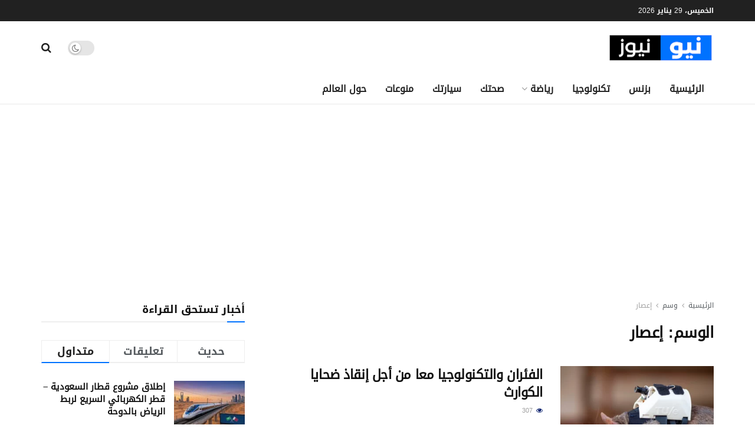

--- FILE ---
content_type: text/html; charset=UTF-8
request_url: https://new-news.com/tag/%D8%A5%D8%B9%D8%B5%D8%A7%D8%B1/
body_size: 27647
content:
<!doctype html>
<!--[if lt IE 7]> <html class="no-js lt-ie9 lt-ie8 lt-ie7" dir="rtl" lang="ar"> <![endif]-->
<!--[if IE 7]>    <html class="no-js lt-ie9 lt-ie8" dir="rtl" lang="ar"> <![endif]-->
<!--[if IE 8]>    <html class="no-js lt-ie9" dir="rtl" lang="ar"> <![endif]-->
<!--[if IE 9]>    <html class="no-js lt-ie10" dir="rtl" lang="ar"> <![endif]-->
<!--[if gt IE 8]><!--> <html class="no-js" dir="rtl" lang="ar"> <!--<![endif]-->
<head>
    <meta http-equiv="Content-Type" content="text/html; charset=UTF-8" />
    <meta name='viewport' content='width=device-width, initial-scale=1, user-scalable=yes' />
    <link rel="profile" href="https://gmpg.org/xfn/11" />
    <link rel="pingback" href="https://new-news.com/xmlrpc.php" />
    <meta name="theme-color" content="#001869">
             <meta name="msapplication-navbutton-color" content="#001869">
             <meta name="apple-mobile-web-app-status-bar-style" content="#001869"><meta name='robots' content='index, follow, max-image-preview:large, max-snippet:-1, max-video-preview:-1' />
<meta property="og:type" content="website">
<meta property="og:title" content="الفئران والتكنولوجيا معا من أجل إنقاذ ضحايا الكوارث">
<meta property="og:site_name" content="نيو نيوز">
<meta property="og:description" content="تحيط عمليات إنقاذ الناجين من الكوارث العديد من التحديات نظرا لصعوبة تحديد أماكن الضحايا تحت الأنقاض وبين حطام الأبنية، مما">
<meta property="og:url" content="https://new-news.com/tag/%D8%A5%D8%B9%D8%B5%D8%A7%D8%B1">
<meta property="og:image" content="https://new-news.com/wp-content/uploads/2022/10/استخدام-الفئران-في-إنقاذ-الناجين-من-الزلازل-والأعاصير.webp">
<meta property="og:image:height" content="608">
<meta property="og:image:width" content="1080">
<meta name="twitter:card" content="summary">
<meta name="twitter:url" content="https://new-news.com/tag/%D8%A5%D8%B9%D8%B5%D8%A7%D8%B1">
<meta name="twitter:title" content="الفئران والتكنولوجيا معا من أجل إنقاذ ضحايا الكوارث">
<meta name="twitter:description" content="تحيط عمليات إنقاذ الناجين من الكوارث العديد من التحديات نظرا لصعوبة تحديد أماكن الضحايا تحت الأنقاض وبين حطام الأبنية، مما">
<meta name="twitter:image" content="https://new-news.com/wp-content/uploads/2022/10/استخدام-الفئران-في-إنقاذ-الناجين-من-الزلازل-والأعاصير.webp">
<meta name="twitter:image:width" content="1080">
<meta name="twitter:image:height" content="608">
<meta name="twitter:site" content="https://twitter.com/NewNews_NewNews">
			<script type="79879cb726d699826b1ae1e2-text/javascript">
			  var jnews_ajax_url = '/?ajax-request=jnews'
			</script>
			<script type="79879cb726d699826b1ae1e2-text/javascript">;window.jnews=window.jnews||{},window.jnews.library=window.jnews.library||{},window.jnews.library=function(){"use strict";var e=this;e.win=window,e.doc=document,e.noop=function(){},e.globalBody=e.doc.getElementsByTagName("body")[0],e.globalBody=e.globalBody?e.globalBody:e.doc,e.win.jnewsDataStorage=e.win.jnewsDataStorage||{_storage:new WeakMap,put:function(e,t,n){this._storage.has(e)||this._storage.set(e,new Map),this._storage.get(e).set(t,n)},get:function(e,t){return this._storage.get(e).get(t)},has:function(e,t){return this._storage.has(e)&&this._storage.get(e).has(t)},remove:function(e,t){var n=this._storage.get(e).delete(t);return 0===!this._storage.get(e).size&&this._storage.delete(e),n}},e.windowWidth=function(){return e.win.innerWidth||e.docEl.clientWidth||e.globalBody.clientWidth},e.windowHeight=function(){return e.win.innerHeight||e.docEl.clientHeight||e.globalBody.clientHeight},e.requestAnimationFrame=e.win.requestAnimationFrame||e.win.webkitRequestAnimationFrame||e.win.mozRequestAnimationFrame||e.win.msRequestAnimationFrame||window.oRequestAnimationFrame||function(e){return setTimeout(e,1e3/60)},e.cancelAnimationFrame=e.win.cancelAnimationFrame||e.win.webkitCancelAnimationFrame||e.win.webkitCancelRequestAnimationFrame||e.win.mozCancelAnimationFrame||e.win.msCancelRequestAnimationFrame||e.win.oCancelRequestAnimationFrame||function(e){clearTimeout(e)},e.classListSupport="classList"in document.createElement("_"),e.hasClass=e.classListSupport?function(e,t){return e.classList.contains(t)}:function(e,t){return e.className.indexOf(t)>=0},e.addClass=e.classListSupport?function(t,n){e.hasClass(t,n)||t.classList.add(n)}:function(t,n){e.hasClass(t,n)||(t.className+=" "+n)},e.removeClass=e.classListSupport?function(t,n){e.hasClass(t,n)&&t.classList.remove(n)}:function(t,n){e.hasClass(t,n)&&(t.className=t.className.replace(n,""))},e.objKeys=function(e){var t=[];for(var n in e)Object.prototype.hasOwnProperty.call(e,n)&&t.push(n);return t},e.isObjectSame=function(e,t){var n=!0;return JSON.stringify(e)!==JSON.stringify(t)&&(n=!1),n},e.extend=function(){for(var e,t,n,o=arguments[0]||{},i=1,a=arguments.length;i<a;i++)if(null!==(e=arguments[i]))for(t in e)o!==(n=e[t])&&void 0!==n&&(o[t]=n);return o},e.dataStorage=e.win.jnewsDataStorage,e.isVisible=function(e){return 0!==e.offsetWidth&&0!==e.offsetHeight||e.getBoundingClientRect().length},e.getHeight=function(e){return e.offsetHeight||e.clientHeight||e.getBoundingClientRect().height},e.getWidth=function(e){return e.offsetWidth||e.clientWidth||e.getBoundingClientRect().width},e.supportsPassive=!1;try{var t=Object.defineProperty({},"passive",{get:function(){e.supportsPassive=!0}});"createEvent"in e.doc?e.win.addEventListener("test",null,t):"fireEvent"in e.doc&&e.win.attachEvent("test",null)}catch(e){}e.passiveOption=!!e.supportsPassive&&{passive:!0},e.setStorage=function(e,t){e="jnews-"+e;var n={expired:Math.floor(((new Date).getTime()+432e5)/1e3)};t=Object.assign(n,t);localStorage.setItem(e,JSON.stringify(t))},e.getStorage=function(e){e="jnews-"+e;var t=localStorage.getItem(e);return null!==t&&0<t.length?JSON.parse(localStorage.getItem(e)):{}},e.expiredStorage=function(){var t,n="jnews-";for(var o in localStorage)o.indexOf(n)>-1&&"undefined"!==(t=e.getStorage(o.replace(n,""))).expired&&t.expired<Math.floor((new Date).getTime()/1e3)&&localStorage.removeItem(o)},e.addEvents=function(t,n,o){for(var i in n){var a=["touchstart","touchmove"].indexOf(i)>=0&&!o&&e.passiveOption;"createEvent"in e.doc?t.addEventListener(i,n[i],a):"fireEvent"in e.doc&&t.attachEvent("on"+i,n[i])}},e.removeEvents=function(t,n){for(var o in n)"createEvent"in e.doc?t.removeEventListener(o,n[o]):"fireEvent"in e.doc&&t.detachEvent("on"+o,n[o])},e.triggerEvents=function(t,n,o){var i;o=o||{detail:null};return"createEvent"in e.doc?(!(i=e.doc.createEvent("CustomEvent")||new CustomEvent(n)).initCustomEvent||i.initCustomEvent(n,!0,!1,o),void t.dispatchEvent(i)):"fireEvent"in e.doc?((i=e.doc.createEventObject()).eventType=n,void t.fireEvent("on"+i.eventType,i)):void 0},e.getParents=function(t,n){void 0===n&&(n=e.doc);for(var o=[],i=t.parentNode,a=!1;!a;)if(i){var r=i;r.querySelectorAll(n).length?a=!0:(o.push(r),i=r.parentNode)}else o=[],a=!0;return o},e.forEach=function(e,t,n){for(var o=0,i=e.length;o<i;o++)t.call(n,e[o],o)},e.getText=function(e){return e.innerText||e.textContent},e.setText=function(e,t){var n="object"==typeof t?t.innerText||t.textContent:t;e.innerText&&(e.innerText=n),e.textContent&&(e.textContent=n)},e.httpBuildQuery=function(t){return e.objKeys(t).reduce(function t(n){var o=arguments.length>1&&void 0!==arguments[1]?arguments[1]:null;return function(i,a){var r=n[a];a=encodeURIComponent(a);var s=o?"".concat(o,"[").concat(a,"]"):a;return null==r||"function"==typeof r?(i.push("".concat(s,"=")),i):["number","boolean","string"].includes(typeof r)?(i.push("".concat(s,"=").concat(encodeURIComponent(r))),i):(i.push(e.objKeys(r).reduce(t(r,s),[]).join("&")),i)}}(t),[]).join("&")},e.get=function(t,n,o,i){return o="function"==typeof o?o:e.noop,e.ajax("GET",t,n,o,i)},e.post=function(t,n,o,i){return o="function"==typeof o?o:e.noop,e.ajax("POST",t,n,o,i)},e.ajax=function(t,n,o,i,a){var r=new XMLHttpRequest,s=n,c=e.httpBuildQuery(o);if(t=-1!=["GET","POST"].indexOf(t)?t:"GET",r.open(t,s+("GET"==t?"?"+c:""),!0),"POST"==t&&r.setRequestHeader("Content-type","application/x-www-form-urlencoded"),r.setRequestHeader("X-Requested-With","XMLHttpRequest"),r.onreadystatechange=function(){4===r.readyState&&200<=r.status&&300>r.status&&"function"==typeof i&&i.call(void 0,r.response)},void 0!==a&&!a){return{xhr:r,send:function(){r.send("POST"==t?c:null)}}}return r.send("POST"==t?c:null),{xhr:r}},e.scrollTo=function(t,n,o){function i(e,t,n){this.start=this.position(),this.change=e-this.start,this.currentTime=0,this.increment=20,this.duration=void 0===n?500:n,this.callback=t,this.finish=!1,this.animateScroll()}return Math.easeInOutQuad=function(e,t,n,o){return(e/=o/2)<1?n/2*e*e+t:-n/2*(--e*(e-2)-1)+t},i.prototype.stop=function(){this.finish=!0},i.prototype.move=function(t){e.doc.documentElement.scrollTop=t,e.globalBody.parentNode.scrollTop=t,e.globalBody.scrollTop=t},i.prototype.position=function(){return e.doc.documentElement.scrollTop||e.globalBody.parentNode.scrollTop||e.globalBody.scrollTop},i.prototype.animateScroll=function(){this.currentTime+=this.increment;var t=Math.easeInOutQuad(this.currentTime,this.start,this.change,this.duration);this.move(t),this.currentTime<this.duration&&!this.finish?e.requestAnimationFrame.call(e.win,this.animateScroll.bind(this)):this.callback&&"function"==typeof this.callback&&this.callback()},new i(t,n,o)},e.unwrap=function(t){var n,o=t;e.forEach(t,(function(e,t){n?n+=e:n=e})),o.replaceWith(n)},e.performance={start:function(e){performance.mark(e+"Start")},stop:function(e){performance.mark(e+"End"),performance.measure(e,e+"Start",e+"End")}},e.fps=function(){var t=0,n=0,o=0;!function(){var i=t=0,a=0,r=0,s=document.getElementById("fpsTable"),c=function(t){void 0===document.getElementsByTagName("body")[0]?e.requestAnimationFrame.call(e.win,(function(){c(t)})):document.getElementsByTagName("body")[0].appendChild(t)};null===s&&((s=document.createElement("div")).style.position="fixed",s.style.top="120px",s.style.left="10px",s.style.width="100px",s.style.height="20px",s.style.border="1px solid black",s.style.fontSize="11px",s.style.zIndex="100000",s.style.backgroundColor="white",s.id="fpsTable",c(s));var l=function(){o++,n=Date.now(),(a=(o/(r=(n-t)/1e3)).toPrecision(2))!=i&&(i=a,s.innerHTML=i+"fps"),1<r&&(t=n,o=0),e.requestAnimationFrame.call(e.win,l)};l()}()},e.instr=function(e,t){for(var n=0;n<t.length;n++)if(-1!==e.toLowerCase().indexOf(t[n].toLowerCase()))return!0},e.winLoad=function(t,n){function o(o){if("complete"===e.doc.readyState||"interactive"===e.doc.readyState)return!o||n?setTimeout(t,n||1):t(o),1}o()||e.addEvents(e.win,{load:o})},e.docReady=function(t,n){function o(o){if("complete"===e.doc.readyState||"interactive"===e.doc.readyState)return!o||n?setTimeout(t,n||1):t(o),1}o()||e.addEvents(e.doc,{DOMContentLoaded:o})},e.fireOnce=function(){e.docReady((function(){e.assets=e.assets||[],e.assets.length&&(e.boot(),e.load_assets())}),50)},e.boot=function(){e.length&&e.doc.querySelectorAll("style[media]").forEach((function(e){"not all"==e.getAttribute("media")&&e.removeAttribute("media")}))},e.create_js=function(t,n){var o=e.doc.createElement("script");switch(o.setAttribute("src",t),n){case"defer":o.setAttribute("defer",!0);break;case"async":o.setAttribute("async",!0);break;case"deferasync":o.setAttribute("defer",!0),o.setAttribute("async",!0)}e.globalBody.appendChild(o)},e.load_assets=function(){"object"==typeof e.assets&&e.forEach(e.assets.slice(0),(function(t,n){var o="";t.defer&&(o+="defer"),t.async&&(o+="async"),e.create_js(t.url,o);var i=e.assets.indexOf(t);i>-1&&e.assets.splice(i,1)})),e.assets=jnewsoption.au_scripts=window.jnewsads=[]},e.setCookie=function(e,t,n){var o="";if(n){var i=new Date;i.setTime(i.getTime()+24*n*60*60*1e3),o="; expires="+i.toUTCString()}document.cookie=e+"="+(t||"")+o+"; path=/"},e.getCookie=function(e){for(var t=e+"=",n=document.cookie.split(";"),o=0;o<n.length;o++){for(var i=n[o];" "==i.charAt(0);)i=i.substring(1,i.length);if(0==i.indexOf(t))return i.substring(t.length,i.length)}return null},e.eraseCookie=function(e){document.cookie=e+"=; Path=/; Expires=Thu, 01 Jan 1970 00:00:01 GMT;"},e.docReady((function(){e.globalBody=e.globalBody==e.doc?e.doc.getElementsByTagName("body")[0]:e.globalBody,e.globalBody=e.globalBody?e.globalBody:e.doc})),e.winLoad((function(){e.winLoad((function(){var t=!1;if(void 0!==window.jnewsadmin)if(void 0!==window.file_version_checker){var n=e.objKeys(window.file_version_checker);n.length?n.forEach((function(e){t||"10.0.4"===window.file_version_checker[e]||(t=!0)})):t=!0}else t=!0;t&&(window.jnewsHelper.getMessage(),window.jnewsHelper.getNotice())}),2500)}))},window.jnews.library=new window.jnews.library;</script>
	<!-- This site is optimized with the Yoast SEO plugin v26.8 - https://yoast.com/product/yoast-seo-wordpress/ -->
	<title>إعصار الأرشيف - نيو نيوز</title>
	<link rel="canonical" href="https://new-news.com/tag/إعصار/" />
	<meta property="og:locale" content="ar_AR" />
	<meta property="og:type" content="article" />
	<meta property="og:title" content="إعصار الأرشيف - نيو نيوز" />
	<meta property="og:url" content="https://new-news.com/tag/إعصار/" />
	<meta property="og:site_name" content="نيو نيوز" />
	<meta name="twitter:card" content="summary_large_image" />
	<meta name="twitter:site" content="@newnews_newnews" />
	<script type="application/ld+json" class="yoast-schema-graph">{"@context":"https://schema.org","@graph":[{"@type":"CollectionPage","@id":"https://new-news.com/tag/%d8%a5%d8%b9%d8%b5%d8%a7%d8%b1/","url":"https://new-news.com/tag/%d8%a5%d8%b9%d8%b5%d8%a7%d8%b1/","name":"إعصار الأرشيف - نيو نيوز","isPartOf":{"@id":"https://new-news.com/#website"},"primaryImageOfPage":{"@id":"https://new-news.com/tag/%d8%a5%d8%b9%d8%b5%d8%a7%d8%b1/#primaryimage"},"image":{"@id":"https://new-news.com/tag/%d8%a5%d8%b9%d8%b5%d8%a7%d8%b1/#primaryimage"},"thumbnailUrl":"https://new-news.com/wp-content/uploads/2022/10/استخدام-الفئران-في-إنقاذ-الناجين-من-الزلازل-والأعاصير.webp","breadcrumb":{"@id":"https://new-news.com/tag/%d8%a5%d8%b9%d8%b5%d8%a7%d8%b1/#breadcrumb"},"inLanguage":"ar"},{"@type":"ImageObject","inLanguage":"ar","@id":"https://new-news.com/tag/%d8%a5%d8%b9%d8%b5%d8%a7%d8%b1/#primaryimage","url":"https://new-news.com/wp-content/uploads/2022/10/استخدام-الفئران-في-إنقاذ-الناجين-من-الزلازل-والأعاصير.webp","contentUrl":"https://new-news.com/wp-content/uploads/2022/10/استخدام-الفئران-في-إنقاذ-الناجين-من-الزلازل-والأعاصير.webp","width":1080,"height":608,"caption":"استخدام الفئران في إنقاذ الناجين من الزلازل والأعاصير"},{"@type":"BreadcrumbList","@id":"https://new-news.com/tag/%d8%a5%d8%b9%d8%b5%d8%a7%d8%b1/#breadcrumb","itemListElement":[{"@type":"ListItem","position":1,"name":"الرئيسية","item":"https://new-news.com/"},{"@type":"ListItem","position":2,"name":"إعصار"}]},{"@type":"WebSite","@id":"https://new-news.com/#website","url":"https://new-news.com/","name":"نيو نيوز","description":"شريكك الإعلامي ومصدرك الموثوق لأحدث الأخبار العربية والعالمية","publisher":{"@id":"https://new-news.com/#organization"},"potentialAction":[{"@type":"SearchAction","target":{"@type":"EntryPoint","urlTemplate":"https://new-news.com/?s={search_term_string}"},"query-input":{"@type":"PropertyValueSpecification","valueRequired":true,"valueName":"search_term_string"}}],"inLanguage":"ar"},{"@type":"Organization","@id":"https://new-news.com/#organization","name":"نيو نيوز","alternateName":"نيو نيوز آخر أخبار اليوم والأخبار العربية والعالمية","url":"https://new-news.com/","logo":{"@type":"ImageObject","inLanguage":"ar","@id":"https://new-news.com/#/schema/logo/image/","url":"https://new-news.com/wp-content/uploads/2022/07/New-News-Logo-White.png","contentUrl":"https://new-news.com/wp-content/uploads/2022/07/New-News-Logo-White.png","width":500,"height":500,"caption":"نيو نيوز"},"image":{"@id":"https://new-news.com/#/schema/logo/image/"},"sameAs":["https://www.facebook.com/NewNews","https://x.com/newnews_newnews","https://www.linkedin.com/company/new-news--","https://www.instagram.com/newnews_newnews","https://www.youtube.com/@newnews_newnews","https://www.tiktok.com/@newnews_newnews"]}]}</script>
	<!-- / Yoast SEO plugin. -->


<link rel="alternate" type="application/rss+xml" title="نيو نيوز &laquo; الخلاصة" href="https://new-news.com/feed/" />
<link rel="alternate" type="application/rss+xml" title="نيو نيوز &laquo; خلاصة التعليقات" href="https://new-news.com/comments/feed/" />
<link rel="alternate" type="application/rss+xml" title="نيو نيوز &laquo; إعصار خلاصة الوسوم" href="https://new-news.com/tag/%d8%a5%d8%b9%d8%b5%d8%a7%d8%b1/feed/" />
<style id='wp-img-auto-sizes-contain-inline-css' type='text/css'>
img:is([sizes=auto i],[sizes^="auto," i]){contain-intrinsic-size:3000px 1500px}
/*# sourceURL=wp-img-auto-sizes-contain-inline-css */
</style>
<style id='wp-emoji-styles-inline-css' type='text/css'>

	img.wp-smiley, img.emoji {
		display: inline !important;
		border: none !important;
		box-shadow: none !important;
		height: 1em !important;
		width: 1em !important;
		margin: 0 0.07em !important;
		vertical-align: -0.1em !important;
		background: none !important;
		padding: 0 !important;
	}
/*# sourceURL=wp-emoji-styles-inline-css */
</style>
<style id='wp-block-library-inline-css' type='text/css'>
:root{--wp-block-synced-color:#7a00df;--wp-block-synced-color--rgb:122,0,223;--wp-bound-block-color:var(--wp-block-synced-color);--wp-editor-canvas-background:#ddd;--wp-admin-theme-color:#007cba;--wp-admin-theme-color--rgb:0,124,186;--wp-admin-theme-color-darker-10:#006ba1;--wp-admin-theme-color-darker-10--rgb:0,107,160.5;--wp-admin-theme-color-darker-20:#005a87;--wp-admin-theme-color-darker-20--rgb:0,90,135;--wp-admin-border-width-focus:2px}@media (min-resolution:192dpi){:root{--wp-admin-border-width-focus:1.5px}}.wp-element-button{cursor:pointer}:root .has-very-light-gray-background-color{background-color:#eee}:root .has-very-dark-gray-background-color{background-color:#313131}:root .has-very-light-gray-color{color:#eee}:root .has-very-dark-gray-color{color:#313131}:root .has-vivid-green-cyan-to-vivid-cyan-blue-gradient-background{background:linear-gradient(135deg,#00d084,#0693e3)}:root .has-purple-crush-gradient-background{background:linear-gradient(135deg,#34e2e4,#4721fb 50%,#ab1dfe)}:root .has-hazy-dawn-gradient-background{background:linear-gradient(135deg,#faaca8,#dad0ec)}:root .has-subdued-olive-gradient-background{background:linear-gradient(135deg,#fafae1,#67a671)}:root .has-atomic-cream-gradient-background{background:linear-gradient(135deg,#fdd79a,#004a59)}:root .has-nightshade-gradient-background{background:linear-gradient(135deg,#330968,#31cdcf)}:root .has-midnight-gradient-background{background:linear-gradient(135deg,#020381,#2874fc)}:root{--wp--preset--font-size--normal:16px;--wp--preset--font-size--huge:42px}.has-regular-font-size{font-size:1em}.has-larger-font-size{font-size:2.625em}.has-normal-font-size{font-size:var(--wp--preset--font-size--normal)}.has-huge-font-size{font-size:var(--wp--preset--font-size--huge)}.has-text-align-center{text-align:center}.has-text-align-left{text-align:left}.has-text-align-right{text-align:right}.has-fit-text{white-space:nowrap!important}#end-resizable-editor-section{display:none}.aligncenter{clear:both}.items-justified-left{justify-content:flex-start}.items-justified-center{justify-content:center}.items-justified-right{justify-content:flex-end}.items-justified-space-between{justify-content:space-between}.screen-reader-text{border:0;clip-path:inset(50%);height:1px;margin:-1px;overflow:hidden;padding:0;position:absolute;width:1px;word-wrap:normal!important}.screen-reader-text:focus{background-color:#ddd;clip-path:none;color:#444;display:block;font-size:1em;height:auto;left:5px;line-height:normal;padding:15px 23px 14px;text-decoration:none;top:5px;width:auto;z-index:100000}html :where(.has-border-color){border-style:solid}html :where([style*=border-top-color]){border-top-style:solid}html :where([style*=border-right-color]){border-right-style:solid}html :where([style*=border-bottom-color]){border-bottom-style:solid}html :where([style*=border-left-color]){border-left-style:solid}html :where([style*=border-width]){border-style:solid}html :where([style*=border-top-width]){border-top-style:solid}html :where([style*=border-right-width]){border-right-style:solid}html :where([style*=border-bottom-width]){border-bottom-style:solid}html :where([style*=border-left-width]){border-left-style:solid}html :where(img[class*=wp-image-]){height:auto;max-width:100%}:where(figure){margin:0 0 1em}html :where(.is-position-sticky){--wp-admin--admin-bar--position-offset:var(--wp-admin--admin-bar--height,0px)}@media screen and (max-width:600px){html :where(.is-position-sticky){--wp-admin--admin-bar--position-offset:0px}}

/*# sourceURL=wp-block-library-inline-css */
</style><style id='global-styles-inline-css' type='text/css'>
:root{--wp--preset--aspect-ratio--square: 1;--wp--preset--aspect-ratio--4-3: 4/3;--wp--preset--aspect-ratio--3-4: 3/4;--wp--preset--aspect-ratio--3-2: 3/2;--wp--preset--aspect-ratio--2-3: 2/3;--wp--preset--aspect-ratio--16-9: 16/9;--wp--preset--aspect-ratio--9-16: 9/16;--wp--preset--color--black: #000000;--wp--preset--color--cyan-bluish-gray: #abb8c3;--wp--preset--color--white: #ffffff;--wp--preset--color--pale-pink: #f78da7;--wp--preset--color--vivid-red: #cf2e2e;--wp--preset--color--luminous-vivid-orange: #ff6900;--wp--preset--color--luminous-vivid-amber: #fcb900;--wp--preset--color--light-green-cyan: #7bdcb5;--wp--preset--color--vivid-green-cyan: #00d084;--wp--preset--color--pale-cyan-blue: #8ed1fc;--wp--preset--color--vivid-cyan-blue: #0693e3;--wp--preset--color--vivid-purple: #9b51e0;--wp--preset--gradient--vivid-cyan-blue-to-vivid-purple: linear-gradient(135deg,rgb(6,147,227) 0%,rgb(155,81,224) 100%);--wp--preset--gradient--light-green-cyan-to-vivid-green-cyan: linear-gradient(135deg,rgb(122,220,180) 0%,rgb(0,208,130) 100%);--wp--preset--gradient--luminous-vivid-amber-to-luminous-vivid-orange: linear-gradient(135deg,rgb(252,185,0) 0%,rgb(255,105,0) 100%);--wp--preset--gradient--luminous-vivid-orange-to-vivid-red: linear-gradient(135deg,rgb(255,105,0) 0%,rgb(207,46,46) 100%);--wp--preset--gradient--very-light-gray-to-cyan-bluish-gray: linear-gradient(135deg,rgb(238,238,238) 0%,rgb(169,184,195) 100%);--wp--preset--gradient--cool-to-warm-spectrum: linear-gradient(135deg,rgb(74,234,220) 0%,rgb(151,120,209) 20%,rgb(207,42,186) 40%,rgb(238,44,130) 60%,rgb(251,105,98) 80%,rgb(254,248,76) 100%);--wp--preset--gradient--blush-light-purple: linear-gradient(135deg,rgb(255,206,236) 0%,rgb(152,150,240) 100%);--wp--preset--gradient--blush-bordeaux: linear-gradient(135deg,rgb(254,205,165) 0%,rgb(254,45,45) 50%,rgb(107,0,62) 100%);--wp--preset--gradient--luminous-dusk: linear-gradient(135deg,rgb(255,203,112) 0%,rgb(199,81,192) 50%,rgb(65,88,208) 100%);--wp--preset--gradient--pale-ocean: linear-gradient(135deg,rgb(255,245,203) 0%,rgb(182,227,212) 50%,rgb(51,167,181) 100%);--wp--preset--gradient--electric-grass: linear-gradient(135deg,rgb(202,248,128) 0%,rgb(113,206,126) 100%);--wp--preset--gradient--midnight: linear-gradient(135deg,rgb(2,3,129) 0%,rgb(40,116,252) 100%);--wp--preset--font-size--small: 13px;--wp--preset--font-size--medium: 20px;--wp--preset--font-size--large: 36px;--wp--preset--font-size--x-large: 42px;--wp--preset--spacing--20: 0.44rem;--wp--preset--spacing--30: 0.67rem;--wp--preset--spacing--40: 1rem;--wp--preset--spacing--50: 1.5rem;--wp--preset--spacing--60: 2.25rem;--wp--preset--spacing--70: 3.38rem;--wp--preset--spacing--80: 5.06rem;--wp--preset--shadow--natural: 6px 6px 9px rgba(0, 0, 0, 0.2);--wp--preset--shadow--deep: 12px 12px 50px rgba(0, 0, 0, 0.4);--wp--preset--shadow--sharp: 6px 6px 0px rgba(0, 0, 0, 0.2);--wp--preset--shadow--outlined: 6px 6px 0px -3px rgb(255, 255, 255), 6px 6px rgb(0, 0, 0);--wp--preset--shadow--crisp: 6px 6px 0px rgb(0, 0, 0);}:where(.is-layout-flex){gap: 0.5em;}:where(.is-layout-grid){gap: 0.5em;}body .is-layout-flex{display: flex;}.is-layout-flex{flex-wrap: wrap;align-items: center;}.is-layout-flex > :is(*, div){margin: 0;}body .is-layout-grid{display: grid;}.is-layout-grid > :is(*, div){margin: 0;}:where(.wp-block-columns.is-layout-flex){gap: 2em;}:where(.wp-block-columns.is-layout-grid){gap: 2em;}:where(.wp-block-post-template.is-layout-flex){gap: 1.25em;}:where(.wp-block-post-template.is-layout-grid){gap: 1.25em;}.has-black-color{color: var(--wp--preset--color--black) !important;}.has-cyan-bluish-gray-color{color: var(--wp--preset--color--cyan-bluish-gray) !important;}.has-white-color{color: var(--wp--preset--color--white) !important;}.has-pale-pink-color{color: var(--wp--preset--color--pale-pink) !important;}.has-vivid-red-color{color: var(--wp--preset--color--vivid-red) !important;}.has-luminous-vivid-orange-color{color: var(--wp--preset--color--luminous-vivid-orange) !important;}.has-luminous-vivid-amber-color{color: var(--wp--preset--color--luminous-vivid-amber) !important;}.has-light-green-cyan-color{color: var(--wp--preset--color--light-green-cyan) !important;}.has-vivid-green-cyan-color{color: var(--wp--preset--color--vivid-green-cyan) !important;}.has-pale-cyan-blue-color{color: var(--wp--preset--color--pale-cyan-blue) !important;}.has-vivid-cyan-blue-color{color: var(--wp--preset--color--vivid-cyan-blue) !important;}.has-vivid-purple-color{color: var(--wp--preset--color--vivid-purple) !important;}.has-black-background-color{background-color: var(--wp--preset--color--black) !important;}.has-cyan-bluish-gray-background-color{background-color: var(--wp--preset--color--cyan-bluish-gray) !important;}.has-white-background-color{background-color: var(--wp--preset--color--white) !important;}.has-pale-pink-background-color{background-color: var(--wp--preset--color--pale-pink) !important;}.has-vivid-red-background-color{background-color: var(--wp--preset--color--vivid-red) !important;}.has-luminous-vivid-orange-background-color{background-color: var(--wp--preset--color--luminous-vivid-orange) !important;}.has-luminous-vivid-amber-background-color{background-color: var(--wp--preset--color--luminous-vivid-amber) !important;}.has-light-green-cyan-background-color{background-color: var(--wp--preset--color--light-green-cyan) !important;}.has-vivid-green-cyan-background-color{background-color: var(--wp--preset--color--vivid-green-cyan) !important;}.has-pale-cyan-blue-background-color{background-color: var(--wp--preset--color--pale-cyan-blue) !important;}.has-vivid-cyan-blue-background-color{background-color: var(--wp--preset--color--vivid-cyan-blue) !important;}.has-vivid-purple-background-color{background-color: var(--wp--preset--color--vivid-purple) !important;}.has-black-border-color{border-color: var(--wp--preset--color--black) !important;}.has-cyan-bluish-gray-border-color{border-color: var(--wp--preset--color--cyan-bluish-gray) !important;}.has-white-border-color{border-color: var(--wp--preset--color--white) !important;}.has-pale-pink-border-color{border-color: var(--wp--preset--color--pale-pink) !important;}.has-vivid-red-border-color{border-color: var(--wp--preset--color--vivid-red) !important;}.has-luminous-vivid-orange-border-color{border-color: var(--wp--preset--color--luminous-vivid-orange) !important;}.has-luminous-vivid-amber-border-color{border-color: var(--wp--preset--color--luminous-vivid-amber) !important;}.has-light-green-cyan-border-color{border-color: var(--wp--preset--color--light-green-cyan) !important;}.has-vivid-green-cyan-border-color{border-color: var(--wp--preset--color--vivid-green-cyan) !important;}.has-pale-cyan-blue-border-color{border-color: var(--wp--preset--color--pale-cyan-blue) !important;}.has-vivid-cyan-blue-border-color{border-color: var(--wp--preset--color--vivid-cyan-blue) !important;}.has-vivid-purple-border-color{border-color: var(--wp--preset--color--vivid-purple) !important;}.has-vivid-cyan-blue-to-vivid-purple-gradient-background{background: var(--wp--preset--gradient--vivid-cyan-blue-to-vivid-purple) !important;}.has-light-green-cyan-to-vivid-green-cyan-gradient-background{background: var(--wp--preset--gradient--light-green-cyan-to-vivid-green-cyan) !important;}.has-luminous-vivid-amber-to-luminous-vivid-orange-gradient-background{background: var(--wp--preset--gradient--luminous-vivid-amber-to-luminous-vivid-orange) !important;}.has-luminous-vivid-orange-to-vivid-red-gradient-background{background: var(--wp--preset--gradient--luminous-vivid-orange-to-vivid-red) !important;}.has-very-light-gray-to-cyan-bluish-gray-gradient-background{background: var(--wp--preset--gradient--very-light-gray-to-cyan-bluish-gray) !important;}.has-cool-to-warm-spectrum-gradient-background{background: var(--wp--preset--gradient--cool-to-warm-spectrum) !important;}.has-blush-light-purple-gradient-background{background: var(--wp--preset--gradient--blush-light-purple) !important;}.has-blush-bordeaux-gradient-background{background: var(--wp--preset--gradient--blush-bordeaux) !important;}.has-luminous-dusk-gradient-background{background: var(--wp--preset--gradient--luminous-dusk) !important;}.has-pale-ocean-gradient-background{background: var(--wp--preset--gradient--pale-ocean) !important;}.has-electric-grass-gradient-background{background: var(--wp--preset--gradient--electric-grass) !important;}.has-midnight-gradient-background{background: var(--wp--preset--gradient--midnight) !important;}.has-small-font-size{font-size: var(--wp--preset--font-size--small) !important;}.has-medium-font-size{font-size: var(--wp--preset--font-size--medium) !important;}.has-large-font-size{font-size: var(--wp--preset--font-size--large) !important;}.has-x-large-font-size{font-size: var(--wp--preset--font-size--x-large) !important;}
/*# sourceURL=global-styles-inline-css */
</style>

<style id='classic-theme-styles-inline-css' type='text/css'>
/*! This file is auto-generated */
.wp-block-button__link{color:#fff;background-color:#32373c;border-radius:9999px;box-shadow:none;text-decoration:none;padding:calc(.667em + 2px) calc(1.333em + 2px);font-size:1.125em}.wp-block-file__button{background:#32373c;color:#fff;text-decoration:none}
/*# sourceURL=/wp-includes/css/classic-themes.min.css */
</style>
<link rel='stylesheet' id='wc-gallery-style-css' href='https://new-news.com/wp-content/plugins/boldgrid-gallery/includes/css/style.css?ver=1.55' type='text/css' media='all' />
<link rel='stylesheet' id='wc-gallery-popup-style-css' href='https://new-news.com/wp-content/plugins/boldgrid-gallery/includes/css/magnific-popup.css?ver=1.1.0' type='text/css' media='all' />
<link rel='stylesheet' id='wc-gallery-flexslider-style-css' href='https://new-news.com/wp-content/plugins/boldgrid-gallery/includes/vendors/flexslider/flexslider.css?ver=2.6.1' type='text/css' media='all' />
<link rel='stylesheet' id='wc-gallery-owlcarousel-style-css' href='https://new-news.com/wp-content/plugins/boldgrid-gallery/includes/vendors/owlcarousel/assets/owl.carousel.css?ver=2.1.4' type='text/css' media='all' />
<link rel='stylesheet' id='wc-gallery-owlcarousel-theme-style-css' href='https://new-news.com/wp-content/plugins/boldgrid-gallery/includes/vendors/owlcarousel/assets/owl.theme.default.css?ver=2.1.4' type='text/css' media='all' />
<link rel='stylesheet' id='gn-frontend-gnfollow-style-css' href='https://new-news.com/wp-content/plugins/gn-publisher/assets/css/gn-frontend-gnfollow.min.css?ver=1.5.26' type='text/css' media='all' />
<link rel='stylesheet' id='jnews-video-css' href='https://new-news.com/wp-content/plugins/jnews-video/assets/css/plugin.css?ver=12.0.1' type='text/css' media='all' />
<link rel='stylesheet' id='js_composer_front-css' href='https://new-news.com/wp-content/plugins/js_composer/assets/css/js_composer.min.css?ver=8.7.2' type='text/css' media='all' />
<link rel='stylesheet' id='newsletter-css' href='https://new-news.com/wp-content/plugins/newsletter/style.css?ver=9.1.1' type='text/css' media='all' />
<link rel='stylesheet' id='font-awesome-css' href='https://new-news.com/wp-content/themes/jnews/assets/fonts/font-awesome/font-awesome.min.css?ver=12.0.3' type='text/css' media='all' />
<link rel='stylesheet' id='jnews-icon-css' href='https://new-news.com/wp-content/themes/jnews/assets/fonts/jegicon/jegicon.css?ver=12.0.3' type='text/css' media='all' />
<link rel='stylesheet' id='jscrollpane-css' href='https://new-news.com/wp-content/themes/jnews/assets/css/jquery.jscrollpane.css?ver=12.0.3' type='text/css' media='all' />
<link rel='stylesheet' id='oknav-css' href='https://new-news.com/wp-content/themes/jnews/assets/css/okayNav.css?ver=12.0.3' type='text/css' media='all' />
<link rel='stylesheet' id='magnific-popup-css' href='https://new-news.com/wp-content/themes/jnews/assets/css/magnific-popup.css?ver=12.0.3' type='text/css' media='all' />
<link rel='stylesheet' id='chosen-css' href='https://new-news.com/wp-content/themes/jnews/assets/css/chosen/chosen.css?ver=12.0.3' type='text/css' media='all' />
<link rel='stylesheet' id='jnews-main-css' href='https://new-news.com/wp-content/themes/jnews/assets/css/main.css?ver=12.0.3' type='text/css' media='all' />
<link rel='stylesheet' id='jnews-pages-css' href='https://new-news.com/wp-content/themes/jnews/assets/css/pages.css?ver=12.0.3' type='text/css' media='all' />
<link rel='stylesheet' id='jnews-responsive-css' href='https://new-news.com/wp-content/themes/jnews/assets/css/responsive.css?ver=12.0.3' type='text/css' media='all' />
<link rel='stylesheet' id='jnews-pb-temp-css' href='https://new-news.com/wp-content/themes/jnews/assets/css/pb-temp.css?ver=12.0.3' type='text/css' media='all' />
<link rel='stylesheet' id='jnews-js-composer-css' href='https://new-news.com/wp-content/themes/jnews/assets/css/js-composer-frontend.css?ver=12.0.3' type='text/css' media='all' />
<link rel='stylesheet' id='jnews-style-css' href='https://new-news.com/wp-content/themes/jnews/style.css?ver=12.0.3' type='text/css' media='all' />
<link rel='stylesheet' id='jnews-darkmode-css' href='https://new-news.com/wp-content/themes/jnews/assets/css/darkmode.css?ver=12.0.3' type='text/css' media='all' />
<link rel='stylesheet' id='jnews-rtl-css' href='https://new-news.com/wp-content/themes/jnews/assets/css/rtl.css?ver=12.0.3' type='text/css' media='all' />
<link rel='stylesheet' id='jnews-video-darkmode-css' href='https://new-news.com/wp-content/plugins/jnews-video/assets/css/darkmode.css?ver=12.0.1' type='text/css' media='all' />
<link rel='stylesheet' id='boldgrid-components-css' href='https://new-news.com/wp-content/plugins/post-and-page-builder/assets/css/components.min.css?ver=2.16.5' type='text/css' media='all' />
<link rel='stylesheet' id='boldgrid-fe-css' href='https://new-news.com/wp-content/plugins/post-and-page-builder/assets/css/editor-fe.min.css?ver=1.27.10' type='text/css' media='all' />
<link rel='stylesheet' id='boldgrid-custom-styles-css' href='https://new-news.com/wp-content/plugins/post-and-page-builder/assets/css/custom-styles.css?ver=6.9' type='text/css' media='all' />
<link rel='stylesheet' id='bgpbpp-public-css' href='https://new-news.com/wp-content/plugins/post-and-page-builder-premium/dist/application.min.css?ver=1.2.7' type='text/css' media='all' />
<link rel='stylesheet' id='jnews-social-login-style-css' href='https://new-news.com/wp-content/plugins/jnews-social-login/assets/css/plugin.css?ver=12.0.0' type='text/css' media='all' />
<script type="79879cb726d699826b1ae1e2-text/javascript" src="https://new-news.com/wp-includes/js/jquery/jquery.min.js?ver=3.7.1" id="jquery-core-js"></script>
<script type="79879cb726d699826b1ae1e2-text/javascript" src="https://new-news.com/wp-includes/js/jquery/jquery-migrate.min.js?ver=3.4.1" id="jquery-migrate-js"></script>
<script type="79879cb726d699826b1ae1e2-text/javascript"></script><link rel="https://api.w.org/" href="https://new-news.com/wp-json/" /><link rel="alternate" title="JSON" type="application/json" href="https://new-news.com/wp-json/wp/v2/tags/299" /><link rel="EditURI" type="application/rsd+xml" title="RSD" href="https://new-news.com/xmlrpc.php?rsd" />
<meta name="generator" content="WordPress 6.9" />
<!-- Start of Google Analytics -->
<!-- Google tag (gtag.js) -->
<script async src="https://www.googletagmanager.com/gtag/js?id=G-GEPH8LK6NY" type="79879cb726d699826b1ae1e2-text/javascript"></script>
<script type="79879cb726d699826b1ae1e2-text/javascript">
  window.dataLayer = window.dataLayer || [];
  function gtag(){dataLayer.push(arguments);}
  gtag('js', new Date());

  gtag('config', 'G-GEPH8LK6NY');
</script>
<!-- Start of Google Ads -->
<script async src="https://pagead2.googlesyndication.com/pagead/js/adsbygoogle.js?client=ca-pub-2017753127718748" crossorigin="anonymous" type="79879cb726d699826b1ae1e2-text/javascript"></script>
<!-- End of Google Ads --><meta name="generator" content="Powered by WPBakery Page Builder - drag and drop page builder for WordPress."/>
<script type='application/ld+json'>{"@context":"http:\/\/schema.org","@type":"Organization","@id":"https:\/\/new-news.com\/#organization","url":"https:\/\/new-news.com\/","name":"\u0623\u062e\u0628\u0627\u0631 \u0646\u064a\u0648 \u0646\u064a\u0648\u0632","logo":{"@type":"ImageObject","url":"https:\/\/new-news.com\/wp-content\/uploads\/2022\/07\/New-News-Logo-White.png"},"sameAs":["https:\/\/www.facebook.com\/NewNews\/","https:\/\/twitter.com\/NewNews_NewNews","https:\/\/www.linkedin.com\/company\/new-news-%D9%86%D9%8A%D9%88-%D9%86%D9%8A%D9%88%D8%B2\/"]}</script>
<script type='application/ld+json'>{"@context":"http:\/\/schema.org","@type":"WebSite","@id":"https:\/\/new-news.com\/#website","url":"https:\/\/new-news.com\/","name":"\u0623\u062e\u0628\u0627\u0631 \u0646\u064a\u0648 \u0646\u064a\u0648\u0632","potentialAction":{"@type":"SearchAction","target":"https:\/\/new-news.com\/?s={search_term_string}","query-input":"required name=search_term_string"}}</script>
<link rel="icon" href="https://new-news.com/wp-content/uploads/2022/07/cropped-New-News-Logo-White-32x32.png" sizes="32x32" />
<link rel="icon" href="https://new-news.com/wp-content/uploads/2022/07/cropped-New-News-Logo-White-192x192.png" sizes="192x192" />
<link rel="apple-touch-icon" href="https://new-news.com/wp-content/uploads/2022/07/cropped-New-News-Logo-White-180x180.png" />
<meta name="msapplication-TileImage" content="https://new-news.com/wp-content/uploads/2022/07/cropped-New-News-Logo-White-270x270.png" />
		<style type="text/css" id="wp-custom-css">
			body:not(.single) .jeg_meta_author {
    display: none;
}
body:not(.single) .jeg_meta_date {
    display: none;
}
body:not(.single) .jeg_meta_comment {
    display: none;
}
.jeg_views_count {
    display: block !important;
}
.popularpost_meta {
    display: none;
}		</style>
		<noscript><style> .wpb_animate_when_almost_visible { opacity: 1; }</style></noscript><link rel='stylesheet' id='jnews-scheme-css' href='https://new-news.com/wp-content/uploads/jnews/scheme.css?ver=1768799581' type='text/css' media='all' />
</head>
<body class="rtl archive tag tag-299 wp-embed-responsive wp-theme-jnews boldgrid-ppb jeg_toggle_light jnews jsc_normal wpb-js-composer js-comp-ver-8.7.2 vc_responsive">

    
    
    <div class="jeg_ad jeg_ad_top jnews_header_top_ads">
        <div class='ads-wrapper  '></div>    </div>

    <!-- The Main Wrapper
    ============================================= -->
    <div class="jeg_viewport">

        
        <div class="jeg_header_wrapper">
            <div class="jeg_header_instagram_wrapper">
    </div>

<!-- HEADER -->
<div class="jeg_header normal">
    <div class="jeg_topbar jeg_container jeg_navbar_wrapper dark">
    <div class="container">
        <div class="jeg_nav_row">
            
                <div class="jeg_nav_col jeg_nav_left  jeg_nav_grow">
                    <div class="item_wrap jeg_nav_alignleft">
                        <div class="jeg_nav_item jeg_top_date">
    الخميس، 29 يناير 2026</div>                    </div>
                </div>

                
                <div class="jeg_nav_col jeg_nav_center  jeg_nav_normal">
                    <div class="item_wrap jeg_nav_aligncenter">
                                            </div>
                </div>

                
                <div class="jeg_nav_col jeg_nav_right  jeg_nav_normal">
                    <div class="item_wrap jeg_nav_alignright">
                                            </div>
                </div>

                        </div>
    </div>
</div><!-- /.jeg_container --><div class="jeg_midbar jeg_container jeg_navbar_wrapper normal">
    <div class="container">
        <div class="jeg_nav_row">
            
                <div class="jeg_nav_col jeg_nav_left jeg_nav_normal">
                    <div class="item_wrap jeg_nav_alignleft">
                        <div class="jeg_nav_item jeg_logo jeg_desktop_logo">
			<div class="site-title">
			<a href="https://new-news.com/" aria-label="Visit Homepage" style="padding: 0px 0px 0px 0px;">
				<img class='jeg_logo_img' src="https://new-news.com/wp-content/uploads/2025/07/New-News-AR-H-White-360x101-1.png" srcset="https://new-news.com/wp-content/uploads/2025/07/New-News-AR-H-White-360x101-1.png 1x, https://new-news.com/wp-content/uploads/2025/07/New-News-AR-H-White-360x101-1.png 2x" alt="نيو نيوز"data-light-src="https://new-news.com/wp-content/uploads/2025/07/New-News-AR-H-White-360x101-1.png" data-light-srcset="https://new-news.com/wp-content/uploads/2025/07/New-News-AR-H-White-360x101-1.png 1x, https://new-news.com/wp-content/uploads/2025/07/New-News-AR-H-White-360x101-1.png 2x" data-dark-src="https://new-news.com/wp-content/uploads/2025/07/New-News-AR-H-White-360x101-1.png" data-dark-srcset="https://new-news.com/wp-content/uploads/2025/07/New-News-AR-H-White-360x101-1.png 1x, https://new-news.com/wp-content/uploads/2025/07/New-News-AR-H-White-360x101-1.png 2x"width="360" height="101">			</a>
		</div>
	</div>
                    </div>
                </div>

                
                <div class="jeg_nav_col jeg_nav_center jeg_nav_normal">
                    <div class="item_wrap jeg_nav_aligncenter">
                                            </div>
                </div>

                
                <div class="jeg_nav_col jeg_nav_right jeg_nav_grow">
                    <div class="item_wrap jeg_nav_alignright">
                        <div class="jeg_nav_item jeg_dark_mode">
                    <label class="dark_mode_switch">
                        <input aria-label="Dark mode toogle" type="checkbox" class="jeg_dark_mode_toggle" >
                        <span class="slider round"></span>
                    </label>
                 </div><!-- Search Icon -->
<div class="jeg_nav_item jeg_search_wrapper search_icon jeg_search_popup_expand">
    <a href="#" class="jeg_search_toggle" aria-label="Search Button"><i class="fa fa-search"></i></a>
    <form action="https://new-news.com/" method="get" class="jeg_search_form" target="_top">
    <input name="s" class="jeg_search_input" placeholder="البحث..." type="text" value="" autocomplete="off">
	<button aria-label="Search Button" type="submit" class="jeg_search_button btn"><i class="fa fa-search"></i></button>
</form>
<!-- jeg_search_hide with_result no_result -->
<div class="jeg_search_result jeg_search_hide with_result">
    <div class="search-result-wrapper">
    </div>
    <div class="search-link search-noresult">
        لا يوجد نتائج    </div>
    <div class="search-link search-all-button">
        <i class="fa fa-search"></i> عرض جميع النتائج    </div>
</div></div>                    </div>
                </div>

                        </div>
    </div>
</div><div class="jeg_bottombar jeg_navbar jeg_container jeg_navbar_wrapper  jeg_navbar_normal">
    <div class="container">
        <div class="jeg_nav_row">
            
                <div class="jeg_nav_col jeg_nav_left jeg_nav_grow">
                    <div class="item_wrap jeg_nav_alignleft">
                        <div class="jeg_nav_item jeg_main_menu_wrapper">
<div class="jeg_mainmenu_wrap"><ul class="jeg_menu jeg_main_menu jeg_menu_style_2" data-animation="animate"><li id="menu-item-589" class="menu-item menu-item-type-custom menu-item-object-custom menu-item-home menu-item-589 bgnav" data-item-row="default" ><a href="https://new-news.com/">الرئيسية</a></li>
<li id="menu-item-360" class="menu-item menu-item-type-post_type menu-item-object-page menu-item-360 bgnav" data-item-row="default" ><a href="https://new-news.com/business/">بزنس</a></li>
<li id="menu-item-321" class="menu-item menu-item-type-post_type menu-item-object-page menu-item-321 bgnav" data-item-row="default" ><a href="https://new-news.com/technology/">تكنولوجيا</a></li>
<li id="menu-item-2081" class="menu-item menu-item-type-post_type menu-item-object-page menu-item-has-children menu-item-2081 bgnav" data-item-row="default" ><a href="https://new-news.com/sport/">رياضة</a>
<ul class="sub-menu">
	<li id="menu-item-2082" class="menu-item menu-item-type-post_type menu-item-object-page menu-item-2082 bgnav" data-item-row="default" ><a href="https://new-news.com/sport/football/">⚽ كرة القدم</a></li>
</ul>
</li>
<li id="menu-item-464" class="menu-item menu-item-type-post_type menu-item-object-page menu-item-464 bgnav" data-item-row="default" ><a href="https://new-news.com/health/">صحتك</a></li>
<li id="menu-item-317" class="menu-item menu-item-type-post_type menu-item-object-page menu-item-317 bgnav" data-item-row="default" ><a href="https://new-news.com/cars/">سيارتك</a></li>
<li id="menu-item-315" class="menu-item menu-item-type-post_type menu-item-object-page menu-item-315 bgnav" data-item-row="default" ><a href="https://new-news.com/weird/">منوعات</a></li>
<li id="menu-item-419" class="menu-item menu-item-type-post_type menu-item-object-page menu-item-419 bgnav" data-item-row="default" ><a href="https://new-news.com/world/">حول العالم</a></li>
</ul></div></div>
                    </div>
                </div>

                
                <div class="jeg_nav_col jeg_nav_center jeg_nav_normal">
                    <div class="item_wrap jeg_nav_aligncenter">
                                            </div>
                </div>

                
                <div class="jeg_nav_col jeg_nav_right jeg_nav_normal">
                    <div class="item_wrap jeg_nav_alignright">
                                            </div>
                </div>

                        </div>
    </div>
</div></div><!-- /.jeg_header -->        </div>

        <div class="jeg_header_sticky">
            <div class="sticky_blankspace"></div>
<div class="jeg_header normal">
    <div class="jeg_container">
        <div data-mode="scroll" class="jeg_stickybar jeg_navbar jeg_navbar_wrapper jeg_navbar_normal jeg_navbar_normal">
            <div class="container">
    <div class="jeg_nav_row">
        
            <div class="jeg_nav_col jeg_nav_left jeg_nav_grow">
                <div class="item_wrap jeg_nav_alignleft">
                    <div class="jeg_nav_item jeg_main_menu_wrapper">
<div class="jeg_mainmenu_wrap"><ul class="jeg_menu jeg_main_menu jeg_menu_style_2" data-animation="animate"><li id="menu-item-589" class="menu-item menu-item-type-custom menu-item-object-custom menu-item-home menu-item-589 bgnav" data-item-row="default" ><a href="https://new-news.com/">الرئيسية</a></li>
<li id="menu-item-360" class="menu-item menu-item-type-post_type menu-item-object-page menu-item-360 bgnav" data-item-row="default" ><a href="https://new-news.com/business/">بزنس</a></li>
<li id="menu-item-321" class="menu-item menu-item-type-post_type menu-item-object-page menu-item-321 bgnav" data-item-row="default" ><a href="https://new-news.com/technology/">تكنولوجيا</a></li>
<li id="menu-item-2081" class="menu-item menu-item-type-post_type menu-item-object-page menu-item-has-children menu-item-2081 bgnav" data-item-row="default" ><a href="https://new-news.com/sport/">رياضة</a>
<ul class="sub-menu">
	<li id="menu-item-2082" class="menu-item menu-item-type-post_type menu-item-object-page menu-item-2082 bgnav" data-item-row="default" ><a href="https://new-news.com/sport/football/">⚽ كرة القدم</a></li>
</ul>
</li>
<li id="menu-item-464" class="menu-item menu-item-type-post_type menu-item-object-page menu-item-464 bgnav" data-item-row="default" ><a href="https://new-news.com/health/">صحتك</a></li>
<li id="menu-item-317" class="menu-item menu-item-type-post_type menu-item-object-page menu-item-317 bgnav" data-item-row="default" ><a href="https://new-news.com/cars/">سيارتك</a></li>
<li id="menu-item-315" class="menu-item menu-item-type-post_type menu-item-object-page menu-item-315 bgnav" data-item-row="default" ><a href="https://new-news.com/weird/">منوعات</a></li>
<li id="menu-item-419" class="menu-item menu-item-type-post_type menu-item-object-page menu-item-419 bgnav" data-item-row="default" ><a href="https://new-news.com/world/">حول العالم</a></li>
</ul></div></div>
                </div>
            </div>

            
            <div class="jeg_nav_col jeg_nav_center jeg_nav_normal">
                <div class="item_wrap jeg_nav_aligncenter">
                                    </div>
            </div>

            
            <div class="jeg_nav_col jeg_nav_right jeg_nav_normal">
                <div class="item_wrap jeg_nav_alignright">
                    <!-- Search Icon -->
<div class="jeg_nav_item jeg_search_wrapper search_icon jeg_search_popup_expand">
    <a href="#" class="jeg_search_toggle" aria-label="Search Button"><i class="fa fa-search"></i></a>
    <form action="https://new-news.com/" method="get" class="jeg_search_form" target="_top">
    <input name="s" class="jeg_search_input" placeholder="البحث..." type="text" value="" autocomplete="off">
	<button aria-label="Search Button" type="submit" class="jeg_search_button btn"><i class="fa fa-search"></i></button>
</form>
<!-- jeg_search_hide with_result no_result -->
<div class="jeg_search_result jeg_search_hide with_result">
    <div class="search-result-wrapper">
    </div>
    <div class="search-link search-noresult">
        لا يوجد نتائج    </div>
    <div class="search-link search-all-button">
        <i class="fa fa-search"></i> عرض جميع النتائج    </div>
</div></div>                </div>
            </div>

                </div>
</div>        </div>
    </div>
</div>
        </div>

        <div class="jeg_navbar_mobile_wrapper">
            <div class="jeg_navbar_mobile" data-mode="scroll">
    <div class="jeg_mobile_bottombar jeg_mobile_midbar jeg_container dark">
    <div class="container">
        <div class="jeg_nav_row">
            
                <div class="jeg_nav_col jeg_nav_left jeg_nav_normal">
                    <div class="item_wrap jeg_nav_alignleft">
                        <div class="jeg_nav_item">
    <a href="#" aria-label="Show Menu" class="toggle_btn jeg_mobile_toggle"><i class="fa fa-bars"></i></a>
</div>                    </div>
                </div>

                
                <div class="jeg_nav_col jeg_nav_center jeg_nav_grow">
                    <div class="item_wrap jeg_nav_aligncenter">
                        <div class="jeg_nav_item jeg_mobile_logo">
			<div class="site-title">
			<a href="https://new-news.com/" aria-label="Visit Homepage">
				<img class='jeg_logo_img' src="https://new-news.com/wp-content/uploads/2025/07/New-News-AR-H-White-360x101-1.png" srcset="https://new-news.com/wp-content/uploads/2025/07/New-News-AR-H-White-360x101-1.png 1x, https://new-news.com/wp-content/uploads/2025/07/New-News-AR-H-White-360x101-1.png 2x" alt="نيو نيوز"data-light-src="https://new-news.com/wp-content/uploads/2025/07/New-News-AR-H-White-360x101-1.png" data-light-srcset="https://new-news.com/wp-content/uploads/2025/07/New-News-AR-H-White-360x101-1.png 1x, https://new-news.com/wp-content/uploads/2025/07/New-News-AR-H-White-360x101-1.png 2x" data-dark-src="https://new-news.com/wp-content/uploads/2025/07/New-News-AR-H-White-360x101-1.png" data-dark-srcset="https://new-news.com/wp-content/uploads/2025/07/New-News-AR-H-White-360x101-1.png 1x, https://new-news.com/wp-content/uploads/2025/07/New-News-AR-H-White-360x101-1.png 2x"width="360" height="101">			</a>
		</div>
	</div>                    </div>
                </div>

                
                <div class="jeg_nav_col jeg_nav_right jeg_nav_normal">
                    <div class="item_wrap jeg_nav_alignright">
                        <div class="jeg_nav_item jeg_search_wrapper jeg_search_popup_expand">
    <a href="#" aria-label="Search Button" class="jeg_search_toggle"><i class="fa fa-search"></i></a>
	<form action="https://new-news.com/" method="get" class="jeg_search_form" target="_top">
    <input name="s" class="jeg_search_input" placeholder="البحث..." type="text" value="" autocomplete="off">
	<button aria-label="Search Button" type="submit" class="jeg_search_button btn"><i class="fa fa-search"></i></button>
</form>
<!-- jeg_search_hide with_result no_result -->
<div class="jeg_search_result jeg_search_hide with_result">
    <div class="search-result-wrapper">
    </div>
    <div class="search-link search-noresult">
        لا يوجد نتائج    </div>
    <div class="search-link search-all-button">
        <i class="fa fa-search"></i> عرض جميع النتائج    </div>
</div></div>                    </div>
                </div>

                        </div>
    </div>
</div></div>
<div class="sticky_blankspace" style="height: 60px;"></div>        </div>

        <div class="jeg_ad jeg_ad_top jnews_header_bottom_ads">
            <div class='ads-wrapper  '></div>        </div>

        
<div class="jeg_main ">
    <div class="jeg_container">
        <div class="jeg_content">
            <div class="jeg_section">
                <div class="container">

                    <div class="jeg_ad jeg_archive jnews_archive_above_content_ads "><div class='ads-wrapper  '></div></div>
                    <div class="jeg_cat_content row">
                        <div class="jeg_main_content col-sm-8">
                            <div class="jeg_inner_content">
                                <div class="jeg_archive_header">
                                                                            <div class="jeg_breadcrumbs jeg_breadcrumb_container">
                                            <div id="breadcrumbs"><span class="">
                <a href="https://new-news.com">الرئيسية</a>
            </span><i class="fa fa-angle-left"></i><span class="">
                <a href="">وسم</a>
            </span><i class="fa fa-angle-left"></i><span class="breadcrumb_last_link">
                <a href="https://new-news.com/tag/%d8%a5%d8%b9%d8%b5%d8%a7%d8%b1/">إعصار</a>
            </span></div>                                        </div>
                                                                        
                                    <h1 class="jeg_archive_title">الوسم: <span>إعصار</span></h1>                                                                    </div>
                                
                                <div class="jnews_archive_content_wrapper">
                                    <div class="jeg_module_hook jnews_module_1936_0_697b409dbf607" data-unique="jnews_module_1936_0_697b409dbf607">
						<div class="jeg_postblock_4 jeg_postblock jeg_col_2o3">
					<div class="jeg_block_container">
						<div class="jeg_posts jeg_load_more_flag"><article class="jeg_post jeg_pl_md_3 format-standard">
                    <div class="jeg_thumb">
                        
                        <a href="https://new-news.com/technology/%d8%a7%d9%84%d9%81%d8%a6%d8%b1%d8%a7%d9%86-%d8%a7%d9%84%d8%aa%d9%83%d9%86%d9%88%d9%84%d9%88%d8%ac%d9%8a%d8%a7-%d8%a5%d9%86%d9%82%d8%a7%d8%b0-%d8%a7%d9%84%d9%83%d9%88%d8%a7%d8%b1%d8%ab/" aria-label="Read article: الفئران والتكنولوجيا معا من أجل إنقاذ ضحايا الكوارث"><div class="thumbnail-container animate-lazy  size-715 "><img width="350" height="250" src="[data-uri]" class="lazyload wp-post-image" alt="استخدام الفئران في إنقاذ الناجين من الزلازل والأعاصير" decoding="async" loading="lazy" data-src="https://new-news.com/wp-content/uploads/2022/10/استخدام-الفئران-في-إنقاذ-الناجين-من-الزلازل-والأعاصير-350x250.webp" data-sizes="auto" data-expand="700" /></div></a>
                    </div>
                    <div class="jeg_postblock_content">
                        <h3 class="jeg_post_title">
                            <a href="https://new-news.com/technology/%d8%a7%d9%84%d9%81%d8%a6%d8%b1%d8%a7%d9%86-%d8%a7%d9%84%d8%aa%d9%83%d9%86%d9%88%d9%84%d9%88%d8%ac%d9%8a%d8%a7-%d8%a5%d9%86%d9%82%d8%a7%d8%b0-%d8%a7%d9%84%d9%83%d9%88%d8%a7%d8%b1%d8%ab/">الفئران والتكنولوجيا معا من أجل إنقاذ ضحايا الكوارث</a>
                        </h3>
                        <div class="jeg_post_meta"><div class="jeg_meta_author"><span class="by">الكاتب:</span> <a href="https://new-news.com/author/new_news/">نيو نيوز</a></div><div class="jeg_meta_date"><a href="https://new-news.com/technology/%d8%a7%d9%84%d9%81%d8%a6%d8%b1%d8%a7%d9%86-%d8%a7%d9%84%d8%aa%d9%83%d9%86%d9%88%d9%84%d9%88%d8%ac%d9%8a%d8%a7-%d8%a5%d9%86%d9%82%d8%a7%d8%b0-%d8%a7%d9%84%d9%83%d9%88%d8%a7%d8%b1%d8%ab/"><i class="fa fa-clock-o"></i> 29 أكتوبر، 2022</a></div><div class="jeg_meta_comment"><a href="https://new-news.com/technology/%d8%a7%d9%84%d9%81%d8%a6%d8%b1%d8%a7%d9%86-%d8%a7%d9%84%d8%aa%d9%83%d9%86%d9%88%d9%84%d9%88%d8%ac%d9%8a%d8%a7-%d8%a5%d9%86%d9%82%d8%a7%d8%b0-%d8%a7%d9%84%d9%83%d9%88%d8%a7%d8%b1%d8%ab/#respond" ><i class="fa fa-comment-o"></i> 0 </a></div><div class="jeg_meta_views"><a href="https://new-news.com/technology/%d8%a7%d9%84%d9%81%d8%a6%d8%b1%d8%a7%d9%86-%d8%a7%d9%84%d8%aa%d9%83%d9%86%d9%88%d9%84%d9%88%d8%ac%d9%8a%d8%a7-%d8%a5%d9%86%d9%82%d8%a7%d8%b0-%d8%a7%d9%84%d9%83%d9%88%d8%a7%d8%b1%d8%ab/" ><i class="fa fa-eye"></i> 307 </a></div></div>
                        <div class="jeg_post_excerpt">
                            <p>تحيط عمليات إنقاذ الناجين من الكوارث العديد من التحديات نظرا لصعوبة تحديد أماكن الضحايا تحت الأنقاض وبين حطام الأبنية، مما ...</p>
                        </div>
                    </div>
                </article></div>
					</div>
				</div>
						
						<script type="79879cb726d699826b1ae1e2-text/javascript">var jnews_module_1936_0_697b409dbf607 = {"paged":1,"column_class":"jeg_col_2o3","class":"jnews_block_4","date_format":"default","date_format_custom":"Y\/m\/d","excerpt_length":20,"pagination_mode":"nav_1","pagination_align":"center","pagination_navtext":false,"pagination_pageinfo":false,"pagination_scroll_limit":false,"boxed":false,"boxed_shadow":false,"box_shadow":false,"main_custom_image_size":"default","include_tag":299};</script>
					</div>                                </div>

                            </div>
                        </div>
	                    <div class="jeg_sidebar left jeg_sticky_sidebar col-sm-4">
    <div class="jegStickyHolder"><div class="theiaStickySidebar"><div class="widget widget_jnews_tab_post" id="jnews_tab_post-1"><div class="jeg_block_heading jeg_block_heading_6 jnews_module_1936_0_697b409dbfb86">
                    <h3 class="jeg_block_title"><span>أخبار تستحق القراءة</span></h3>
                    
				</div><div class="jeg_tabpost_widget"><ul class="jeg_tabpost_nav">
			<li data-tab-content="jeg_tabpost_1" class="active">متداول</li>
			<li data-tab-content="jeg_tabpost_2">تعليقات</li>
			<li data-tab-content="jeg_tabpost_3">حديث</li>
			</ul><div class="jeg_tabpost_content"><div class="jeg_tabpost_item active" id="jeg_tabpost_1"><div class="jegwidgetpopular"><div class="jeg_post jeg_pl_sm format-standard">
                    <div class="jeg_thumb">
                        
                        <a href="https://new-news.com/business/%d9%85%d8%b4%d8%b1%d9%88%d8%b9-%d9%82%d8%b7%d8%a7%d8%b1-%d8%a7%d9%84%d8%b3%d8%b9%d9%88%d8%af%d9%8a%d8%a9-%d9%82%d8%b7%d8%b1-%d8%a7%d9%84%d8%af%d9%88%d8%ad%d8%a9/"><div class="thumbnail-container animate-lazy  size-715 "><img width="120" height="86" src="[data-uri]" class="lazyload wp-post-image" alt="إطلاق مشروع قطار السعودية – قطر الكهربائي السريع لربط الرياض بالدوحة" decoding="async" loading="lazy" data-src="https://new-news.com/wp-content/uploads/2025/12/إطلاق-مشروع-قطار-السعودية-–-قطر-الكهربائي-السريع-لربط-الرياض-بالدوحة-120x86.webp" data-sizes="auto" data-expand="700" /></div></a>
                    </div>
                    <div class="jeg_postblock_content">
                        <h3 class="jeg_post_title"><a property="url" href="https://new-news.com/business/%d9%85%d8%b4%d8%b1%d9%88%d8%b9-%d9%82%d8%b7%d8%a7%d8%b1-%d8%a7%d9%84%d8%b3%d8%b9%d9%88%d8%af%d9%8a%d8%a9-%d9%82%d8%b7%d8%b1-%d8%a7%d9%84%d8%af%d9%88%d8%ad%d8%a9/">إطلاق مشروع قطار السعودية – قطر الكهربائي السريع لربط الرياض بالدوحة</a></h3>
                        <div class="jeg_post_meta">
                    <div class="jeg_meta_date"><i class="fa fa-clock-o"></i> 15 ديسمبر، 2025</div>
                </div>
                    </div>
                </div><div class="jeg_post jeg_pl_sm format-standard">
                    <div class="jeg_thumb">
                        
                        <a href="https://new-news.com/business/%d9%82%d8%b7%d8%b1-%d8%aa%d8%af%d8%ae%d9%84-%d8%b3%d8%a8%d8%a7%d9%82-%d8%a7%d9%84%d8%b0%d9%83%d8%a7%d8%a1-%d8%a7%d9%84%d8%a7%d8%b5%d8%b7%d9%86%d8%a7%d8%b9%d9%8a-%d8%a7%d9%84%d8%b7%d8%a7%d9%82%d8%a9/"><div class="thumbnail-container animate-lazy  size-715 "><img width="120" height="86" src="[data-uri]" class="lazyload wp-post-image" alt="قطر تدخل سباق الذكاء الاصطناعي من بوابة الطاقة منخفضة التكلفة" decoding="async" loading="lazy" data-src="https://new-news.com/wp-content/uploads/2025/12/قطر-تدخل-سباق-الذكاء-الاصطناعي-من-بوابة-الطاقة-منخفضة-التكلفة-120x86.webp" data-sizes="auto" data-expand="700" /></div></a>
                    </div>
                    <div class="jeg_postblock_content">
                        <h3 class="jeg_post_title"><a property="url" href="https://new-news.com/business/%d9%82%d8%b7%d8%b1-%d8%aa%d8%af%d8%ae%d9%84-%d8%b3%d8%a8%d8%a7%d9%82-%d8%a7%d9%84%d8%b0%d9%83%d8%a7%d8%a1-%d8%a7%d9%84%d8%a7%d8%b5%d8%b7%d9%86%d8%a7%d8%b9%d9%8a-%d8%a7%d9%84%d8%b7%d8%a7%d9%82%d8%a9/">قطر تدخل سباق الذكاء الاصطناعي من بوابة الطاقة منخفضة التكلفة</a></h3>
                        <div class="jeg_post_meta">
                    <div class="jeg_meta_date"><i class="fa fa-clock-o"></i> 29 ديسمبر، 2025</div>
                </div>
                    </div>
                </div><div class="jeg_post jeg_pl_sm format-standard">
                    <div class="jeg_thumb">
                        
                        <a href="https://new-news.com/business/%d8%b5%d8%af%d9%85%d8%a9-%d8%a7%d9%84%d8%b0%d9%87%d8%a8-%d8%a7%d9%84%d9%81%d8%b6%d8%a9-%d9%82%d9%85%d9%85-%d8%a7%d8%b1%d8%aa%d9%81%d8%a7%d8%b9-%d8%aa%d8%a7%d8%b1%d9%8a%d8%ae%d9%8a%d8%a9/"><div class="thumbnail-container animate-lazy  size-715 "><img width="120" height="86" src="[data-uri]" class="lazyload wp-post-image" alt="صدمة الأسواق الذهب والفضة نحو قمم ارتفاع تاريخية غير مسبوقة" decoding="async" loading="lazy" data-src="https://new-news.com/wp-content/uploads/2026/01/صدمة-الأسواق-الذهب-والفضة-نحو-قمم-ارتفاع-تاريخية-غير-مسبوقة-1-120x86.webp" data-sizes="auto" data-expand="700" /></div></a>
                    </div>
                    <div class="jeg_postblock_content">
                        <h3 class="jeg_post_title"><a property="url" href="https://new-news.com/business/%d8%b5%d8%af%d9%85%d8%a9-%d8%a7%d9%84%d8%b0%d9%87%d8%a8-%d8%a7%d9%84%d9%81%d8%b6%d8%a9-%d9%82%d9%85%d9%85-%d8%a7%d8%b1%d8%aa%d9%81%d8%a7%d8%b9-%d8%aa%d8%a7%d8%b1%d9%8a%d8%ae%d9%8a%d8%a9/">صدمة الأسواق: الذهب والفضة نحو قمم ارتفاع تاريخية غير مسبوقة</a></h3>
                        <div class="jeg_post_meta">
                    <div class="jeg_meta_date"><i class="fa fa-clock-o"></i> 25 يناير، 2026</div>
                </div>
                    </div>
                </div><div class="jeg_post jeg_pl_sm format-standard">
                    <div class="jeg_thumb">
                        
                        <a href="https://new-news.com/business/%d8%a7%d9%84%d8%b3%d8%b9%d9%88%d8%af%d9%8a%d8%a9-%d9%82%d9%8a%d9%88%d8%af-%d9%84%d9%84%d9%85%d8%b3%d8%aa%d8%ab%d9%85%d8%b1%d9%8a%d9%86-%d8%a7%d9%84%d8%a3%d8%ac%d8%a7%d9%86%d8%a8/"><div class="thumbnail-container animate-lazy  size-715 "><img width="120" height="86" src="[data-uri]" class="lazyload wp-post-image" alt="خطوة تاريخية السعودية تفتح أسواقها بلا قيود للمستثمرين للأجانب" decoding="async" loading="lazy" data-src="https://new-news.com/wp-content/uploads/2026/01/خطوة-تاريخية-السعودية-تفتح-أسواقها-بلا-قيود-للمستثمرين-للأجانب-120x86.webp" data-sizes="auto" data-expand="700" /></div></a>
                    </div>
                    <div class="jeg_postblock_content">
                        <h3 class="jeg_post_title"><a property="url" href="https://new-news.com/business/%d8%a7%d9%84%d8%b3%d8%b9%d9%88%d8%af%d9%8a%d8%a9-%d9%82%d9%8a%d9%88%d8%af-%d9%84%d9%84%d9%85%d8%b3%d8%aa%d8%ab%d9%85%d8%b1%d9%8a%d9%86-%d8%a7%d9%84%d8%a3%d8%ac%d8%a7%d9%86%d8%a8/">خطوة تاريخية: السعودية تفتح أسواقها بلا قيود للمستثمرين للأجانب</a></h3>
                        <div class="jeg_post_meta">
                    <div class="jeg_meta_date"><i class="fa fa-clock-o"></i> 25 يناير، 2026</div>
                </div>
                    </div>
                </div><div class="jeg_post jeg_pl_sm format-standard">
                    <div class="jeg_thumb">
                        
                        <a href="https://new-news.com/technology/%d9%87%d9%84-%d8%aa%d8%aa%d8%ac%d8%b3%d8%b3-%d8%b9%d9%84%d9%8a%d9%86%d8%a7-%d9%87%d9%88%d8%a7%d8%aa%d9%81-%d8%a2%d9%8a%d9%81%d9%88%d9%86-17-%d8%b3%d8%b1%d8%a7/"><div class="thumbnail-container animate-lazy  size-715 "><img width="120" height="86" src="[data-uri]" class="lazyload wp-post-image" alt="هل تتجسس علينا هواتف أبل آيفون 17 سرا" decoding="async" loading="lazy" data-src="https://new-news.com/wp-content/uploads/2026/01/هل-تتجسس-علينا-هواتف-أبل-آيفون-17-سرا-120x86.webp" data-sizes="auto" data-expand="700" /></div></a>
                    </div>
                    <div class="jeg_postblock_content">
                        <h3 class="jeg_post_title"><a property="url" href="https://new-news.com/technology/%d9%87%d9%84-%d8%aa%d8%aa%d8%ac%d8%b3%d8%b3-%d8%b9%d9%84%d9%8a%d9%86%d8%a7-%d9%87%d9%88%d8%a7%d8%aa%d9%81-%d8%a2%d9%8a%d9%81%d9%88%d9%86-17-%d8%b3%d8%b1%d8%a7/">هل تتجسس علينا هواتف أبل آيفون 17 سرا؟</a></h3>
                        <div class="jeg_post_meta">
                    <div class="jeg_meta_date"><i class="fa fa-clock-o"></i> 4 يناير، 2026</div>
                </div>
                    </div>
                </div><div class="jeg_post jeg_pl_sm format-standard">
                    <div class="jeg_thumb">
                        
                        <a href="https://new-news.com/business/%d8%a7%d9%84%d8%aa%d8%ac%d8%a7%d8%b1%d8%a9-%d8%a7%d9%84%d8%a5%d9%84%d9%83%d8%aa%d8%b1%d9%88%d9%86%d9%8a%d8%a9-%d8%a7%d9%84%d8%a5%d9%85%d8%a7%d8%b1%d8%a7%d8%aa-48-%d9%85%d9%84%d9%8a%d8%a7%d8%b1-2028/"><div class="thumbnail-container animate-lazy  size-715 "><img width="120" height="86" src="[data-uri]" class="lazyload wp-post-image" alt="نمو التجارة الإلكترونية في الإمارات بنحو 48.8 مليار درهم عام 2028" decoding="async" loading="lazy" data-src="https://new-news.com/wp-content/uploads/2024/05/نمو-التجارة-الإلكترونية-في-الإمارات-بنحو-48.8-مليار-درهم-عام-2028-120x86.webp" data-sizes="auto" data-expand="700" /></div></a>
                    </div>
                    <div class="jeg_postblock_content">
                        <h3 class="jeg_post_title"><a property="url" href="https://new-news.com/business/%d8%a7%d9%84%d8%aa%d8%ac%d8%a7%d8%b1%d8%a9-%d8%a7%d9%84%d8%a5%d9%84%d9%83%d8%aa%d8%b1%d9%88%d9%86%d9%8a%d8%a9-%d8%a7%d9%84%d8%a5%d9%85%d8%a7%d8%b1%d8%a7%d8%aa-48-%d9%85%d9%84%d9%8a%d8%a7%d8%b1-2028/">نمو التجارة الإلكترونية في الإمارات بنحو 48.8 مليار درهم عام 2028</a></h3>
                        <div class="jeg_post_meta">
                    <div class="jeg_meta_date"><i class="fa fa-clock-o"></i> 26 مايو، 2024</div>
                </div>
                    </div>
                </div></div></div><div class="jeg_tabpost_item" id="jeg_tabpost_2"><div class="jegwidgetpopular"><div class="jeg_post jeg_pl_sm format-standard">
                    <div class="jeg_thumb">
                        
                        <a href="https://new-news.com/cars/%d8%a5%d9%8a%d8%ac%d8%a7%d8%a8%d9%8a%d8%a7%d8%aa-%d8%b3%d9%84%d8%a8%d9%8a%d8%a7%d8%aa-%d8%b3%d9%8a%d8%a7%d8%b1%d8%a7%d8%aa-%d8%b0%d8%a7%d8%aa%d9%8a%d8%a9-%d8%a7%d9%84%d9%82%d9%8a%d8%a7%d8%af%d8%a9/"><div class="thumbnail-container animate-lazy  size-715 "><img width="120" height="86" src="[data-uri]" class="lazyload wp-post-image" alt="إيجابيات وتحديات وسلبيات السيارات ذاتية القيادة" decoding="async" loading="lazy" data-src="https://new-news.com/wp-content/uploads/2022/08/إيجابيات-وتحديات-وسلبيات-السيارات-ذاتية-القيادة-120x86.webp" data-sizes="auto" data-expand="700" /></div></a>
                    </div>
                    <div class="jeg_postblock_content">
                        <h3 class="jeg_post_title"><a property="url" href="https://new-news.com/cars/%d8%a5%d9%8a%d8%ac%d8%a7%d8%a8%d9%8a%d8%a7%d8%aa-%d8%b3%d9%84%d8%a8%d9%8a%d8%a7%d8%aa-%d8%b3%d9%8a%d8%a7%d8%b1%d8%a7%d8%aa-%d8%b0%d8%a7%d8%aa%d9%8a%d8%a9-%d8%a7%d9%84%d9%82%d9%8a%d8%a7%d8%af%d8%a9/">إيجابيات وتحديات وسلبيات السيارات ذاتية القيادة</a></h3>
                        <div class="jeg_post_meta">
                    <div class="jeg_meta_like"><i class="fa fa-comment-o"></i> 4</div>
                </div>
                    </div>
                </div><div class="jeg_post jeg_pl_sm format-standard">
                    <div class="jeg_thumb">
                        
                        <a href="https://new-news.com/cars/%d8%aa%d8%b5%d9%85%d9%8a%d9%85-%d9%85%d9%88%d8%a7%d8%b5%d9%81%d8%a7%d8%aa-%d8%b4%d9%8a%d9%81%d8%b1%d9%88%d9%84%d9%8a%d9%87-%d9%83%d9%88%d8%b1%d9%81%d9%8a%d8%aa-2025-corvette-zr1/"><div class="thumbnail-container animate-lazy  size-715 "><img width="120" height="86" src="[data-uri]" class="lazyload wp-post-image" alt="شيفروليه كورفيت Corvette ZR1 طراز 2025" decoding="async" loading="lazy" data-src="https://new-news.com/wp-content/uploads/2024/08/شيفروليه-كورفيت-Corvette-ZR1-طراز-2025-120x86.webp" data-sizes="auto" data-expand="700" /></div></a>
                    </div>
                    <div class="jeg_postblock_content">
                        <h3 class="jeg_post_title"><a property="url" href="https://new-news.com/cars/%d8%aa%d8%b5%d9%85%d9%8a%d9%85-%d9%85%d9%88%d8%a7%d8%b5%d9%81%d8%a7%d8%aa-%d8%b4%d9%8a%d9%81%d8%b1%d9%88%d9%84%d9%8a%d9%87-%d9%83%d9%88%d8%b1%d9%81%d9%8a%d8%aa-2025-corvette-zr1/">شاهد تصميم ومواصفات شيفروليه كورفيت Corvette ZR1 طراز 2025</a></h3>
                        <div class="jeg_post_meta">
                    <div class="jeg_meta_like"><i class="fa fa-comment-o"></i> 3</div>
                </div>
                    </div>
                </div><div class="jeg_post jeg_pl_sm format-standard">
                    <div class="jeg_thumb">
                        
                        <a href="https://new-news.com/business/5-%d8%a3%d8%b3%d8%a6%d9%84%d8%a9-%d8%aa%d8%b3%d8%a7%d8%b9%d8%af%d9%83-%d8%b9%d9%84%d9%89-%d8%a7%d9%84%d8%ad%d8%af-%d9%85%d9%86-%d8%a7%d9%84%d8%a5%d8%b3%d8%b1%d8%a7%d9%81-%d8%a8%d8%b0%d9%83%d8%a7%d8%a1/"><div class="thumbnail-container animate-lazy  size-715 "><img width="120" height="86" src="[data-uri]" class="lazyload wp-post-image" alt="5 أسئلة تساعدك على الحد من الإسراف بذكاء" decoding="async" loading="lazy" data-src="https://new-news.com/wp-content/uploads/2022/08/5-أسئلة-تساعدك-على-الحد-من-الإسراف-بذكاء-120x86.webp" data-sizes="auto" data-expand="700" /></div></a>
                    </div>
                    <div class="jeg_postblock_content">
                        <h3 class="jeg_post_title"><a property="url" href="https://new-news.com/business/5-%d8%a3%d8%b3%d8%a6%d9%84%d8%a9-%d8%aa%d8%b3%d8%a7%d8%b9%d8%af%d9%83-%d8%b9%d9%84%d9%89-%d8%a7%d9%84%d8%ad%d8%af-%d9%85%d9%86-%d8%a7%d9%84%d8%a5%d8%b3%d8%b1%d8%a7%d9%81-%d8%a8%d8%b0%d9%83%d8%a7%d8%a1/">5 أسئلة تساعدك على الحد من الإسراف بذكاء!</a></h3>
                        <div class="jeg_post_meta">
                    <div class="jeg_meta_like"><i class="fa fa-comment-o"></i> 2</div>
                </div>
                    </div>
                </div><div class="jeg_post jeg_pl_sm format-standard">
                    <div class="jeg_thumb">
                        
                        <a href="https://new-news.com/health/7-%d8%b7%d8%b1%d9%82-%d8%b3%d8%b1%d9%8a%d8%a9-%d8%aa%d8%ad%d8%b3%d9%8a%d9%86-%d8%a7%d9%84%d8%b5%d8%ad%d8%a9-%d8%a7%d9%84%d9%86%d9%81%d8%b3%d9%8a%d8%a9-%d8%a7%d9%84%d8%b9%d9%85%d9%84/"><div class="thumbnail-container animate-lazy  size-715 "><img width="120" height="86" src="[data-uri]" class="lazyload wp-post-image" alt="7 طرق لتحسين الصحة النفسية في بيئة العمل" decoding="async" loading="lazy" data-src="https://new-news.com/wp-content/uploads/2022/10/7-طرق-لتحسين-الصحة-النفسية-في-بيئة-العمل-120x86.webp" data-sizes="auto" data-expand="700" /></div></a>
                    </div>
                    <div class="jeg_postblock_content">
                        <h3 class="jeg_post_title"><a property="url" href="https://new-news.com/health/7-%d8%b7%d8%b1%d9%82-%d8%b3%d8%b1%d9%8a%d8%a9-%d8%aa%d8%ad%d8%b3%d9%8a%d9%86-%d8%a7%d9%84%d8%b5%d8%ad%d8%a9-%d8%a7%d9%84%d9%86%d9%81%d8%b3%d9%8a%d8%a9-%d8%a7%d9%84%d8%b9%d9%85%d9%84/">7 طرق سرية لتحسين الصحة النفسية في بيئة العمل</a></h3>
                        <div class="jeg_post_meta">
                    <div class="jeg_meta_like"><i class="fa fa-comment-o"></i> 2</div>
                </div>
                    </div>
                </div><div class="jeg_post jeg_pl_sm format-standard">
                    <div class="jeg_thumb">
                        
                        <a href="https://new-news.com/health/%d8%a7%d8%ad%d8%b0%d8%b1-%d9%82%d8%af-%d8%aa%d9%83%d9%88%d9%86-%d9%85%d8%b5%d8%a7%d8%a8%d8%a7-%d8%a8%d9%85%d8%b1%d8%b6-%d8%a7%d9%84%d8%b2%d9%87%d8%a7%d9%8a%d9%85%d8%b1-%d8%a7%d9%84%d8%ae%d8%b1%d9%81/"><div class="thumbnail-container animate-lazy  size-715 "><img width="120" height="86" src="[data-uri]" class="lazyload wp-post-image" alt="احذر فقد تكون مصابا بمرض الزهايمر الخرف دون أن تدري" decoding="async" loading="lazy" data-src="https://new-news.com/wp-content/uploads/2023/10/احذر-فقد-تكون-مصابا-بمرض-الزهايمر-الخرف-دون-أن-تدري-120x86.webp" data-sizes="auto" data-expand="700" /></div></a>
                    </div>
                    <div class="jeg_postblock_content">
                        <h3 class="jeg_post_title"><a property="url" href="https://new-news.com/health/%d8%a7%d8%ad%d8%b0%d8%b1-%d9%82%d8%af-%d8%aa%d9%83%d9%88%d9%86-%d9%85%d8%b5%d8%a7%d8%a8%d8%a7-%d8%a8%d9%85%d8%b1%d8%b6-%d8%a7%d9%84%d8%b2%d9%87%d8%a7%d9%8a%d9%85%d8%b1-%d8%a7%d9%84%d8%ae%d8%b1%d9%81/">احذر.. فقد تكون مصابًا بمرض الزهايمر (الخرف) دون أن تدري!</a></h3>
                        <div class="jeg_post_meta">
                    <div class="jeg_meta_like"><i class="fa fa-comment-o"></i> 2</div>
                </div>
                    </div>
                </div><div class="jeg_post jeg_pl_sm format-standard">
                    <div class="jeg_thumb">
                        
                        <a href="https://new-news.com/health/%d8%a7%d9%84%d8%b3%d9%81%d8%b1-%d8%aa%d8%ad%d8%b3%d9%8a%d9%86-%d8%b5%d8%ad%d8%a9-%d9%85%d8%b1%d8%b6%d9%89-%d8%a7%d9%84%d8%ae%d8%b1%d9%81-%d8%a7%d9%84%d8%b2%d9%87%d8%a7%d9%8a%d9%85%d8%b1/"><div class="thumbnail-container animate-lazy  size-715 "><img width="120" height="86" src="[data-uri]" class="lazyload wp-post-image" alt="السفر يساعد في تحسين صحة مرضى الخرف الزهايمر" decoding="async" loading="lazy" data-src="https://new-news.com/wp-content/uploads/2024/01/السفر-يساعد-في-تحسين-صحة-مرضى-الخرف-الزهايمر-120x86.webp" data-sizes="auto" data-expand="700" /></div></a>
                    </div>
                    <div class="jeg_postblock_content">
                        <h3 class="jeg_post_title"><a property="url" href="https://new-news.com/health/%d8%a7%d9%84%d8%b3%d9%81%d8%b1-%d8%aa%d8%ad%d8%b3%d9%8a%d9%86-%d8%b5%d8%ad%d8%a9-%d9%85%d8%b1%d8%b6%d9%89-%d8%a7%d9%84%d8%ae%d8%b1%d9%81-%d8%a7%d9%84%d8%b2%d9%87%d8%a7%d9%8a%d9%85%d8%b1/">السفر يساعد في تحسين صحة مرضى الخرف (الزهايمر)</a></h3>
                        <div class="jeg_post_meta">
                    <div class="jeg_meta_like"><i class="fa fa-comment-o"></i> 2</div>
                </div>
                    </div>
                </div></div></div><div class="jeg_tabpost_item" id="jeg_tabpost_3"><div class="jegwidgetpopular"><div class="jeg_post jeg_pl_sm format-standard">
                    <div class="jeg_thumb">
                        
                        <a href="https://new-news.com/technology/%d8%a7%d8%ae%d8%aa%d8%b1%d8%a7%d9%82-%d8%b1%d9%82%d9%85%d9%8a-%d8%aa%d9%87%d8%af%d8%af-%d9%85%d9%84%d9%81%d8%a7%d8%aa-pdf-%d8%a3%d9%85%d9%86%d9%83-%d8%a7%d9%84%d8%b1%d9%82%d9%85%d9%8a/"><div class="thumbnail-container animate-lazy  size-715 "><img width="120" height="86" src="[data-uri]" class="lazyload wp-post-image" alt="اختراق سري بلا صوت كيف تهدد ملفات PDF أمنك الرقمي" decoding="async" loading="lazy" data-src="https://new-news.com/wp-content/uploads/2026/01/اختراق-سري-بلا-صوت-كيف-تهدد-ملفات-PDF-أمنك-الرقمي-120x86.webp" data-sizes="auto" data-expand="700" /></div></a>
                    </div>
                    <div class="jeg_postblock_content">
                        <h3 class="jeg_post_title"><a property="url" href="https://new-news.com/technology/%d8%a7%d8%ae%d8%aa%d8%b1%d8%a7%d9%82-%d8%b1%d9%82%d9%85%d9%8a-%d8%aa%d9%87%d8%af%d8%af-%d9%85%d9%84%d9%81%d8%a7%d8%aa-pdf-%d8%a3%d9%85%d9%86%d9%83-%d8%a7%d9%84%d8%b1%d9%82%d9%85%d9%8a/">اختراق سري بلا صوت: كيف تهدد ملفات PDF أمنك الرقمي؟</a></h3>
                        <div class="jeg_post_meta">
                    <div class="jeg_meta_like"><i class="fa fa-clock-o"></i> 29 يناير، 2026</div>
                </div>
                    </div>
                </div><div class="jeg_post jeg_pl_sm format-standard">
                    <div class="jeg_thumb">
                        
                        <a href="https://new-news.com/health/%d8%a3%d8%af%d9%88%d9%8a%d8%a9-%d8%b9%d9%84%d8%a7%d8%ac-%d8%a7%d8%b6%d8%b7%d8%b1%d8%a7%d8%a8-%d9%81%d8%b1%d8%b7-%d8%a7%d9%84%d8%ad%d8%b1%d9%83%d8%a9-adhd/"><div class="thumbnail-container animate-lazy  size-715 "><img width="120" height="86" src="[data-uri]" class="lazyload wp-post-image" alt="هل أدوية علاج اضطراب فرط الحركة ADHD فعالة دراسة تجيب" decoding="async" loading="lazy" data-src="https://new-news.com/wp-content/uploads/2026/01/هل-أدوية-علاج-اضطراب-فرط-الحركة-ADHD-فعالة-دراسة-تجيب-120x86.webp" data-sizes="auto" data-expand="700" /></div></a>
                    </div>
                    <div class="jeg_postblock_content">
                        <h3 class="jeg_post_title"><a property="url" href="https://new-news.com/health/%d8%a3%d8%af%d9%88%d9%8a%d8%a9-%d8%b9%d9%84%d8%a7%d8%ac-%d8%a7%d8%b6%d8%b7%d8%b1%d8%a7%d8%a8-%d9%81%d8%b1%d8%b7-%d8%a7%d9%84%d8%ad%d8%b1%d9%83%d8%a9-adhd/">هل أدوية علاج اضطراب فرط الحركة ADHD فعالة؟ دراسة تجيب</a></h3>
                        <div class="jeg_post_meta">
                    <div class="jeg_meta_like"><i class="fa fa-clock-o"></i> 28 يناير، 2026</div>
                </div>
                    </div>
                </div><div class="jeg_post jeg_pl_sm format-standard">
                    <div class="jeg_thumb">
                        
                        <a href="https://new-news.com/cars/%d8%b3%d9%8a%d8%a7%d8%b1%d8%a7%d8%aa-%d8%aa%d9%88%d9%8a%d9%88%d8%aa%d8%a7-%d8%aa%d8%ad%d9%8a%d9%8a-%d9%85%d9%88%d8%af%d9%8a%d9%84%d8%a7%d8%aa%d9%87%d8%a7-%d8%a7%d9%84%d9%82%d8%af%d9%8a%d9%85%d8%a9/"><div class="thumbnail-container animate-lazy  size-715 "><img width="120" height="86" src="[data-uri]" class="lazyload wp-post-image" alt="سيارات لا تموت تويوتا تحيي موديلاتها القديمة من جديد" decoding="async" loading="lazy" data-src="https://new-news.com/wp-content/uploads/2026/01/سيارات-لا-تموت-تويوتا-تحيي-موديلاتها-القديمة-من-جديد-120x86.webp" data-sizes="auto" data-expand="700" /></div></a>
                    </div>
                    <div class="jeg_postblock_content">
                        <h3 class="jeg_post_title"><a property="url" href="https://new-news.com/cars/%d8%b3%d9%8a%d8%a7%d8%b1%d8%a7%d8%aa-%d8%aa%d9%88%d9%8a%d9%88%d8%aa%d8%a7-%d8%aa%d8%ad%d9%8a%d9%8a-%d9%85%d9%88%d8%af%d9%8a%d9%84%d8%a7%d8%aa%d9%87%d8%a7-%d8%a7%d9%84%d9%82%d8%af%d9%8a%d9%85%d8%a9/">سيارات لا تموت… تويوتا تحيي موديلاتها القديمة من جديد</a></h3>
                        <div class="jeg_post_meta">
                    <div class="jeg_meta_like"><i class="fa fa-clock-o"></i> 27 يناير، 2026</div>
                </div>
                    </div>
                </div><div class="jeg_post jeg_pl_sm format-standard">
                    <div class="jeg_thumb">
                        
                        <a href="https://new-news.com/technology/%d9%85%d8%ad%d8%a7%d8%af%d8%ab%d8%a9-%d8%b1%d9%88%d8%a8%d9%88%d8%aa%d9%8a%d9%86-%d8%a7%d9%84%d8%b0%d9%83%d8%a7%d8%a1-%d8%a7%d9%84%d8%a7%d8%b5%d8%b7%d9%86%d8%a7%d8%b9%d9%8a/"><div class="thumbnail-container animate-lazy  size-715 "><img width="120" height="86" src="[data-uri]" class="lazyload wp-post-image" alt="مشهد غير مسبوق أول محادثة تلقائية بين روبوتين عبر الذكاء الاصطناعي" decoding="async" loading="lazy" data-src="https://new-news.com/wp-content/uploads/2026/01/مشهد-غير-مسبوق-أول-محادثة-تلقائية-بين-روبوتين-عبر-الذكاء-الاصطناعي-120x86.webp" data-sizes="auto" data-expand="700" /></div></a>
                    </div>
                    <div class="jeg_postblock_content">
                        <h3 class="jeg_post_title"><a property="url" href="https://new-news.com/technology/%d9%85%d8%ad%d8%a7%d8%af%d8%ab%d8%a9-%d8%b1%d9%88%d8%a8%d9%88%d8%aa%d9%8a%d9%86-%d8%a7%d9%84%d8%b0%d9%83%d8%a7%d8%a1-%d8%a7%d9%84%d8%a7%d8%b5%d8%b7%d9%86%d8%a7%d8%b9%d9%8a/">مشهد غير مسبوق: أول محادثة تلقائية بين روبوتين عبر الذكاء الاصطناعي</a></h3>
                        <div class="jeg_post_meta">
                    <div class="jeg_meta_like"><i class="fa fa-clock-o"></i> 26 يناير، 2026</div>
                </div>
                    </div>
                </div><div class="jeg_post jeg_pl_sm format-standard">
                    <div class="jeg_thumb">
                        
                        <a href="https://new-news.com/business/%d8%b5%d8%af%d9%85%d8%a9-%d8%a7%d9%84%d8%b0%d9%87%d8%a8-%d8%a7%d9%84%d9%81%d8%b6%d8%a9-%d9%82%d9%85%d9%85-%d8%a7%d8%b1%d8%aa%d9%81%d8%a7%d8%b9-%d8%aa%d8%a7%d8%b1%d9%8a%d8%ae%d9%8a%d8%a9/"><div class="thumbnail-container animate-lazy  size-715 "><img width="120" height="86" src="[data-uri]" class="lazyload wp-post-image" alt="صدمة الأسواق الذهب والفضة نحو قمم ارتفاع تاريخية غير مسبوقة" decoding="async" loading="lazy" data-src="https://new-news.com/wp-content/uploads/2026/01/صدمة-الأسواق-الذهب-والفضة-نحو-قمم-ارتفاع-تاريخية-غير-مسبوقة-1-120x86.webp" data-sizes="auto" data-expand="700" /></div></a>
                    </div>
                    <div class="jeg_postblock_content">
                        <h3 class="jeg_post_title"><a property="url" href="https://new-news.com/business/%d8%b5%d8%af%d9%85%d8%a9-%d8%a7%d9%84%d8%b0%d9%87%d8%a8-%d8%a7%d9%84%d9%81%d8%b6%d8%a9-%d9%82%d9%85%d9%85-%d8%a7%d8%b1%d8%aa%d9%81%d8%a7%d8%b9-%d8%aa%d8%a7%d8%b1%d9%8a%d8%ae%d9%8a%d8%a9/">صدمة الأسواق: الذهب والفضة نحو قمم ارتفاع تاريخية غير مسبوقة</a></h3>
                        <div class="jeg_post_meta">
                    <div class="jeg_meta_like"><i class="fa fa-clock-o"></i> 25 يناير، 2026</div>
                </div>
                    </div>
                </div><div class="jeg_post jeg_pl_sm format-standard">
                    <div class="jeg_thumb">
                        
                        <a href="https://new-news.com/business/%d8%a7%d9%84%d8%b3%d8%b9%d9%88%d8%af%d9%8a%d8%a9-%d9%82%d9%8a%d9%88%d8%af-%d9%84%d9%84%d9%85%d8%b3%d8%aa%d8%ab%d9%85%d8%b1%d9%8a%d9%86-%d8%a7%d9%84%d8%a3%d8%ac%d8%a7%d9%86%d8%a8/"><div class="thumbnail-container animate-lazy  size-715 "><img width="120" height="86" src="[data-uri]" class="lazyload wp-post-image" alt="خطوة تاريخية السعودية تفتح أسواقها بلا قيود للمستثمرين للأجانب" decoding="async" loading="lazy" data-src="https://new-news.com/wp-content/uploads/2026/01/خطوة-تاريخية-السعودية-تفتح-أسواقها-بلا-قيود-للمستثمرين-للأجانب-120x86.webp" data-sizes="auto" data-expand="700" /></div></a>
                    </div>
                    <div class="jeg_postblock_content">
                        <h3 class="jeg_post_title"><a property="url" href="https://new-news.com/business/%d8%a7%d9%84%d8%b3%d8%b9%d9%88%d8%af%d9%8a%d8%a9-%d9%82%d9%8a%d9%88%d8%af-%d9%84%d9%84%d9%85%d8%b3%d8%aa%d8%ab%d9%85%d8%b1%d9%8a%d9%86-%d8%a7%d9%84%d8%a3%d8%ac%d8%a7%d9%86%d8%a8/">خطوة تاريخية: السعودية تفتح أسواقها بلا قيود للمستثمرين للأجانب</a></h3>
                        <div class="jeg_post_meta">
                    <div class="jeg_meta_like"><i class="fa fa-clock-o"></i> 25 يناير، 2026</div>
                </div>
                    </div>
                </div></div></div></div></div></div></div></div></div>
                    </div>
                </div>
            </div>
        </div>
        <div class="jeg_ad jnews_above_footer_ads "><div class='ads-wrapper  '></div></div>    </div>
</div>


		<div class="footer-holder" id="footer" data-id="footer">
			<div class="jeg_footer jeg_footer_1 dark">
    <div class="jeg_footer_container jeg_container">
        <div class="jeg_footer_content">
            <div class="container">

                <div class="row">
                    <div class="jeg_footer_primary clearfix">
                        <div class="col-md-4 footer_column">
                            <div class="footer_widget widget_newsletterwidgetminimal" id="newsletterwidgetminimal-2"><div class="jeg_footer_heading jeg_footer_heading_1"><h3 class="jeg_footer_title"><span>نشرة أخبار نيو نيوز</span></h3></div><div class="tnp tnp-widget-minimal"><form class="tnp-form" action="https://new-news.com/wp-admin/admin-ajax.php?action=tnp&na=s" method="post"><input type="hidden" name="nr" value="widget-minimal"/><input class="tnp-email" type="email" required name="ne" value="" placeholder="البريد الإلكتروني" aria-label="البريد الإلكتروني"><input class="tnp-submit" type="submit" value="اشترك الآن"></form></div></div><div class="footer_widget widget_text" id="text-3">			<div class="textwidget"><p>انضم إلى أكثر من <strong>153,000 مشترك</strong> في نشرة الأخبار الأسبوعية وكن أول من يصله آخر الأخبار من نيو نيوز <small>(اشتراكك يعني موافقتك على <a title="سياسة الخصوصية واتفاقية الاستخدام" href="https://new-news.com/privacy-policy-and-terms-of-use/" target="_blank" rel="noopener">سياسة الخصوصية واتفاقية الاستخدام)</a></small></p>
</div>
		</div>                        </div>
                        <div class="col-md-4 footer_column">
                                                    </div>
                        <div class="col-md-4 footer_column">
                            <div class="footer_widget widget_jnews_social" id="jnews_social-2"><div class="jeg_footer_heading jeg_footer_heading_1"><h3 class="jeg_footer_title"><span>نيو نيوز سوشيال</span></h3></div>
		<div class="jeg_social_wrap ">
			
			<div class="socials_widget   nobg">
				<a href="https://news.google.com/publications/CAAqBwgKMK7XvAswu_LTAw?hl=ar&gl=AE&ceid=AE:ar" target="_blank" rel="external noopener nofollow" aria-label="Find us on RSS" class="jeg_rss">
                                            <i class="fa fa-rss"></i>
                                            
                                        </a><a href="https://www.linkedin.com/company/new-news-%D9%86%D9%8A%D9%88-%D9%86%D9%8A%D9%88%D8%B2/" target="_blank" rel="external noopener nofollow" aria-label="Find us on Linkedin" class="jeg_linkedin">
                                            <i class="fa fa-linkedin"></i>
                                            
                                        </a><a href="https://www.twitter.com/NewNews_NewNews" target="_blank" rel="external noopener nofollow" aria-label="Find us on Twitter" class="jeg_twitter">
											<i class="fa fa-twitter"><span class="jeg-icon icon-twitter"><svg xmlns="http://www.w3.org/2000/svg" height="1em" viewBox="0 0 512 512"><!--! Font Awesome Free 6.4.2 by @fontawesome - https://fontawesome.com License - https://fontawesome.com/license (Commercial License) Copyright 2023 Fonticons, Inc. --><path d="M389.2 48h70.6L305.6 224.2 487 464H345L233.7 318.6 106.5 464H35.8L200.7 275.5 26.8 48H172.4L272.9 180.9 389.2 48zM364.4 421.8h39.1L151.1 88h-42L364.4 421.8z"/></svg></span></i>
											
										</a><a href="https://www.youtube.com/@NewNews_NewNews" target="_blank" rel="external noopener nofollow" aria-label="Find us on Youtube" class="jeg_youtube">
                                            <i class="fa fa-youtube-play"></i>
                                            
                                        </a><a href="https://www.instagram.com/NewNews_NewNews" target="_blank" rel="external noopener nofollow" aria-label="Find us on Instagram" class="jeg_instagram">
                                            <i class="fa fa-instagram"></i>
                                            
                                        </a><a href="https://www.tiktok.com/@NewNews_NewNews" target="_blank" rel="external noopener nofollow" aria-label="Find us on Tiktok" class="jeg_line_tiktok">
											<span class="jeg-icon icon-tiktok"><svg xmlns="http://www.w3.org/2000/svg" height="1em" viewBox="0 0 448 512"><!--! Font Awesome Free 6.4.2 by @fontawesome - https://fontawesome.com License - https://fontawesome.com/license (Commercial License) Copyright 2023 Fonticons, Inc. --><path d="M448,209.91a210.06,210.06,0,0,1-122.77-39.25V349.38A162.55,162.55,0,1,1,185,188.31V278.2a74.62,74.62,0,1,0,52.23,71.18V0l88,0a121.18,121.18,0,0,0,1.86,22.17h0A122.18,122.18,0,0,0,381,102.39a121.43,121.43,0,0,0,67,20.14Z"/></svg></span>
											
										</a>			</div>

							<p>
					تابع آخر الأخبار من نيو نيوز عبر حسابات التواصل الاجتماعي وأخبار جوجل				</p>
						<style scoped></style>		</div>

		</div><div class="footer_widget widget_jnews_about" id="jnews_about-1">        <div class="jeg_about ">
			                <a class="footer_logo" href="https://new-news.com/">
                    <img class='lazyload'
                         src="[data-uri]" data-src="https://new-news.com/wp-content/uploads/2022/07/New-News-H-White-480x135-1.png"  data-srcset="https://new-news.com/wp-content/uploads/2022/07/New-News-H-White-480x135-1.png 1x, https://new-news.com/wp-content/uploads/2022/07/New-News-H-White-480x135-1.png 2x" alt="نيو نيوز"  data-light-src="https://new-news.com/wp-content/uploads/2022/07/New-News-H-White-480x135-1.png"  data-light-srcset="https://new-news.com/wp-content/uploads/2022/07/New-News-H-White-480x135-1.png 1x, https://new-news.com/wp-content/uploads/2022/07/New-News-H-White-480x135-1.png 2x"  data-dark-src="https://new-news.com/wp-content/uploads/2022/07/New-News-H-White-480x135-1.png"  data-dark-srcset="https://new-news.com/wp-content/uploads/2022/07/New-News-H-White-480x135-1.png 1x, https://new-news.com/wp-content/uploads/2022/07/New-News-H-White-480x135-1.png 2x"                         data-pin-no-hover="true">
                </a>
									            <p></p>

			        </div>
		</div><div class="footer_widget widget_text" id="text-2">			<div class="textwidget"><p class="column copyrights hidden-mobile">حقوق النشر 2026 © نيو نيوز &#8211; جميع الحقوق محفوظة لشركة <a href="https://www.marketna.com" target="_blank" rel="noopener">ماركتنا</a></p>
</div>
		</div>                        </div>
                    </div>
                </div>


                
                <div class="jeg_footer_secondary clearfix">

                    <!-- secondary footer right -->

                    <div class="footer_right">

                        
                        
                        
                    </div>

                    <!-- secondary footer left -->

                    
                    <ul class="jeg_menu_footer"><li id="menu-item-816" class="menu-item menu-item-type-post_type menu-item-object-page menu-item-home menu-item-816"><a href="https://new-news.com/">الرئيسية</a></li>
<li id="menu-item-576" class="menu-item menu-item-type-post_type menu-item-object-page menu-item-576"><a href="https://new-news.com/about-us/">نيو نيوز</a></li>
<li id="menu-item-789" class="menu-item menu-item-type-post_type menu-item-object-page menu-item-789"><a href="https://new-news.com/contact-us/">اتصل بنا</a></li>
<li id="menu-item-579" class="menu-item menu-item-type-post_type menu-item-object-page menu-item-579"><a href="https://new-news.com/business/">أخبار البزنس</a></li>
<li id="menu-item-584" class="menu-item menu-item-type-post_type menu-item-object-page menu-item-584"><a href="https://new-news.com/technology/">أخبار التكنولوجيا والعلوم</a></li>
<li id="menu-item-2078" class="menu-item menu-item-type-post_type menu-item-object-page menu-item-2078"><a href="https://new-news.com/sport/">أخبار الرياضة</a></li>
<li id="menu-item-581" class="menu-item menu-item-type-post_type menu-item-object-page menu-item-581"><a href="https://new-news.com/health/">أخبار الصحة</a></li>
<li id="menu-item-582" class="menu-item menu-item-type-post_type menu-item-object-page menu-item-582"><a href="https://new-news.com/cars/">أخبار السيارات</a></li>
<li id="menu-item-580" class="menu-item menu-item-type-post_type menu-item-object-page menu-item-580"><a href="https://new-news.com/weird/">أخبار منوعة</a></li>
<li id="menu-item-585" class="menu-item menu-item-type-post_type menu-item-object-page menu-item-585"><a href="https://new-news.com/world/">أخبار من حول العالم</a></li>
<li id="menu-item-813" class="menu-item menu-item-type-custom menu-item-object-custom menu-item-813"><a rel="privacy-policy" href="https://new-news.com/privacy-policy-and-terms-of-use/">سياسة الخصوصية واتفاقية الاستخدام</a></li>
</ul>
                                            <p class="copyright">  </p>
                    
                </div> <!-- secondary menu -->

                

            </div>
        </div>
    </div>
</div><!-- /.footer -->
		</div>
					<div class="jscroll-to-top desktop">
				<a href="#back-to-top" class="jscroll-to-top_link"><i class="fa fa-angle-up"></i></a>
			</div>
			</div>

	<!-- Login Popup Content -->
<div id="jeg_loginform" class="jeg_popup mfp-with-anim mfp-hide">
    <div class="jeg_popupform jeg_popup_account">
        <form action="#" data-type="login" method="post" accept-charset="utf-8">
							<h3>أهلا بعودتك!</h3>				<p>أدخل إلى حسابك أدناه</p>

				<!-- Form Messages -->
				<div class="form-message"></div>
				<p class="input_field">
						<input type="text" name="username" placeholder="اسم المستخدم" value="">
				</p>
				<p class="input_field">
						<input type="password" name="password" placeholder="الرمز السري" value="">
				</p>
				<p class="input_field remember_me">
					<input type="checkbox" id="remember_me" name="remember_me" value="true">
						<label for="remember_me">تذكرني</label>
				</p>
										<p class="submit">
					<input type="hidden" name="action" value="login_handler">
						<input type="hidden" name="jnews_nonce" value="76529673fc">
						<input type="submit" name="jeg_login_button" class="button" value="دخول" data-process="جاري التنفيذ..." data-string="دخول">
				</p>
				<div class="bottom_links clearfix">
						<a href="#jeg_forgotform" class="jeg_popuplink forgot">نسيت الرمز السري؟</a>
										</div>
			        </form>
    </div>
</div>


<!-- Forgot Password Popup Content -->
<div id="jeg_forgotform" class="jeg_popup mfp-with-anim mfp-hide">
    <div class="jeg_popupform jeg_popup_account">
        <form action="#" data-type="forgot" method="post" accept-charset="utf-8">
            <h3>استرجاع الرمز السري</h3>
            <p>الرجاء إدخال اسم المستخدم أو البريد الإلكتروني لإعادة تعيين كلمة المرور الخاصة بك.</p>

            <!-- Form Messages -->
            <div class="form-message"></div>

            <p class="input_field">
                <input type="text" name="user_login" placeholder="اسم المستخدم أو البريد الإلكتروني الخاصة بك" value="">
            </p>
			<div class="g-recaptcha" data-sitekey="" data-theme="light"></div>
            <p class="submit">
                <input type="hidden" name="action" value="forget_password_handler">
                <input type="hidden" name="jnews_nonce" value="76529673fc">
                <input type="submit" name="jeg_login_button" class="button" value="إعادة ضبط الرمز السري" data-process="جاري التنفيذ..." data-string="إعادة ضبط الرمز السري">
            </p>
            <div class="bottom_links clearfix">
                <a href="#jeg_loginform" aria-label="" class="jeg_popuplink"><i class="fa fa-lock"></i> دخول</a>
            </div>
        </form>
    </div>
</div>
<script type="79879cb726d699826b1ae1e2-text/javascript">var jfla = []</script><script type="speculationrules">
{"prefetch":[{"source":"document","where":{"and":[{"href_matches":"/*"},{"not":{"href_matches":["/wp-*.php","/wp-admin/*","/wp-content/uploads/*","/wp-content/*","/wp-content/plugins/*","/wp-content/themes/jnews/*","/*\\?(.+)"]}},{"not":{"selector_matches":"a[rel~=\"nofollow\"]"}},{"not":{"selector_matches":".no-prefetch, .no-prefetch a"}}]},"eagerness":"conservative"}]}
</script>
<div id="jeg_playlist" class="jeg_popup create_playlist mfp-with-anim mfp-hide">
	<div class="jeg_popupform jeg_popupform_playlist">
		<form action="#" method="post" accept-charset="utf-8">
			<h3>Add New Playlist</h3>

			<!-- Form Messages -->
			<div class="form-message"></div>

			<div class="form-group">
				<p class="input_field">
					<input type="text" name="title"
						   placeholder="Playlist Name"
						   value="">
				</p>
				<p class="input_field">
					<select name='visibility'><option disabled selected='selected' value=''>- Select Visibility -</option><option value='public' >Public</option><option value='private' >Private</option></select>				</p>
				<!-- submit button -->
				<div class="submit">
					<input type="hidden" name="type" value="create_playlist">
					<input type="hidden" name="action" value="playlist_handler">
					<input type="hidden" name="post_id" value="">
					<input type="hidden" name="jnews-playlist-nonce"
						   value="85becfc8b3">
					<input type="submit" name="jeg_save_button" class="button"
						   value="Save"
						   data-process="جاري التنفيذ..."
						   data-string="Save">
				</div>
			</div>


		</form>
	</div>
</div>

<div id="notification_action_renderer" class="jeg_popup_container">
	<div id="paper_toast">
		<span id="label"></span>
	</div>
</div>
<!-- Mobile Navigation
    ============================================= -->
<div id="jeg_off_canvas" class="normal">
    <a href="#" class="jeg_menu_close"><i class="jegicon-cross"></i></a>
    <div class="jeg_bg_overlay"></div>
    <div class="jeg_mobile_wrapper">
        <div class="nav_wrap">
    <div class="item_main">
        <!-- Search Form -->
<div class="jeg_aside_item jeg_search_wrapper jeg_search_no_expand square">
    <a href="#" aria-label="Search Button" class="jeg_search_toggle"><i class="fa fa-search"></i></a>
    <form action="https://new-news.com/" method="get" class="jeg_search_form" target="_top">
    <input name="s" class="jeg_search_input" placeholder="البحث..." type="text" value="" autocomplete="off">
	<button aria-label="Search Button" type="submit" class="jeg_search_button btn"><i class="fa fa-search"></i></button>
</form>
<!-- jeg_search_hide with_result no_result -->
<div class="jeg_search_result jeg_search_hide with_result">
    <div class="search-result-wrapper">
    </div>
    <div class="search-link search-noresult">
        لا يوجد نتائج    </div>
    <div class="search-link search-all-button">
        <i class="fa fa-search"></i> عرض جميع النتائج    </div>
</div></div><div class="jeg_aside_item">
    <ul class="jeg_mobile_menu sf-js-hover"><li id="menu-item-803" class="menu-item menu-item-type-custom menu-item-object-custom menu-item-home menu-item-803"><a href="https://new-news.com/">الرئيسية</a></li>
<li id="menu-item-796" class="menu-item menu-item-type-post_type menu-item-object-page menu-item-796"><a href="https://new-news.com/business/">أخبار البزنس</a></li>
<li id="menu-item-801" class="menu-item menu-item-type-post_type menu-item-object-page menu-item-801"><a href="https://new-news.com/technology/">أخبار التكنولوجيا والعلوم</a></li>
<li id="menu-item-798" class="menu-item menu-item-type-post_type menu-item-object-page menu-item-798"><a href="https://new-news.com/health/">أخبار الصحة</a></li>
<li id="menu-item-799" class="menu-item menu-item-type-post_type menu-item-object-page menu-item-799"><a href="https://new-news.com/cars/">أخبار السيارات</a></li>
<li id="menu-item-2079" class="menu-item menu-item-type-post_type menu-item-object-page menu-item-has-children menu-item-2079"><a href="https://new-news.com/sport/">أخبار الرياضة</a>
<ul class="sub-menu">
	<li id="menu-item-2080" class="menu-item menu-item-type-post_type menu-item-object-page menu-item-2080"><a href="https://new-news.com/sport/football/">⚽ كرة القدم</a></li>
</ul>
</li>
<li id="menu-item-797" class="menu-item menu-item-type-post_type menu-item-object-page menu-item-797"><a href="https://new-news.com/weird/">أخبار منوعة</a></li>
<li id="menu-item-795" class="menu-item menu-item-type-post_type menu-item-object-page menu-item-795"><a href="https://new-news.com/world/">أخبار من حول العالم</a></li>
<li id="menu-item-4078" class="menu-item menu-item-type-post_type menu-item-object-page menu-item-4078"><a href="https://new-news.com/contact-us/">اتصل بنا</a></li>
</ul></div>    </div>
    <div class="item_bottom">
        <div class="jeg_aside_item jeg_aside_copyright">
	<p></p>
</div>    </div>
</div>    </div>
</div><div class="jnews-cookie-law-policy">يستخدم موقع نيو نيوز ملفات تعريف الارتباط (كوكيز). باستمرارك في استخدام هذا الموقع، فإنك توافق على استخدام ملفات تعريف الارتباط وعلى <a href="https://new-news.com/privacy-policy-and-terms-of-use/">سياسة الخصوصية واتفاقية الاستخدام</a>. <button data-expire="100" class="btn btn-cookie">أوافق</button></div><script type="79879cb726d699826b1ae1e2-text/javascript" src="https://new-news.com/wp-includes/js/imagesloaded.min.js?ver=5.0.0" id="imagesloaded-js"></script>
<script type="79879cb726d699826b1ae1e2-text/javascript" src="https://new-news.com/wp-includes/js/masonry.min.js?ver=4.2.2" id="masonry-js"></script>
<script type="79879cb726d699826b1ae1e2-text/javascript" src="https://new-news.com/wp-includes/js/jquery/jquery.masonry.min.js?ver=3.1.2b" id="jquery-masonry-js"></script>
<script type="79879cb726d699826b1ae1e2-text/javascript" src="https://new-news.com/wp-content/plugins/jnews-like/assets/js/plugin.js?ver=12.0.0" id="jnews-like-js"></script>
<script type="79879cb726d699826b1ae1e2-text/javascript" src="https://new-news.com/wp-includes/js/hoverIntent.min.js?ver=1.10.2" id="hoverIntent-js"></script>
<script type="79879cb726d699826b1ae1e2-text/javascript" src="https://new-news.com/wp-content/plugins/js_composer/assets/lib/vendor/dist/isotope-layout/dist/isotope.pkgd.min.js?ver=8.7.2" id="isotope-js"></script>
<script type="79879cb726d699826b1ae1e2-text/javascript" src="https://new-news.com/wp-content/themes/jnews/assets/js/lazysizes.js?ver=12.0.3" id="lazysizes-js"></script>
<script type="79879cb726d699826b1ae1e2-text/javascript" src="https://new-news.com/wp-content/themes/jnews/assets/js/ls.bgset.js?ver=12.0.3" id="bgset-js"></script>
<script type="79879cb726d699826b1ae1e2-text/javascript" src="https://new-news.com/wp-content/themes/jnews/assets/js/superfish.js?ver=12.0.3" id="superfish-js"></script>
<script type="79879cb726d699826b1ae1e2-text/javascript" src="https://new-news.com/wp-content/themes/jnews/assets/js/theia-sticky-sidebar.js?ver=12.0.3" id="theia-sticky-sidebar-js"></script>
<script type="79879cb726d699826b1ae1e2-text/javascript" src="https://new-news.com/wp-content/themes/jnews/assets/js/jquery.waypoints.js?ver=12.0.3" id="waypoint-js"></script>
<script type="79879cb726d699826b1ae1e2-text/javascript" src="https://new-news.com/wp-content/themes/jnews/assets/js/jquery.scrollTo.js?ver=12.0.3" id="scrollto-js"></script>
<script type="79879cb726d699826b1ae1e2-text/javascript" src="https://new-news.com/wp-content/themes/jnews/assets/js/jquery.parallax.js?ver=12.0.3" id="parallax-js"></script>
<script type="79879cb726d699826b1ae1e2-text/javascript" src="https://new-news.com/wp-content/themes/jnews/assets/js/jquery.okayNav.js?ver=12.0.3" id="okaynav-js"></script>
<script type="79879cb726d699826b1ae1e2-text/javascript" src="https://new-news.com/wp-content/themes/jnews/assets/js/jquery.mousewheel.js?ver=12.0.3" id="mousewheel-js"></script>
<script type="79879cb726d699826b1ae1e2-text/javascript" src="https://new-news.com/wp-content/themes/jnews/assets/js/modernizr-custom.js?ver=12.0.3" id="modernizr-js"></script>
<script type="79879cb726d699826b1ae1e2-text/javascript" src="https://new-news.com/wp-content/themes/jnews/assets/js/jquery.smartresize.js?ver=12.0.3" id="smartresize-js"></script>
<script type="79879cb726d699826b1ae1e2-text/javascript" src="https://new-news.com/wp-content/themes/jnews/assets/js/chosen.jquery.js?ver=12.0.3" id="chosen-js"></script>
<script type="79879cb726d699826b1ae1e2-text/javascript" src="https://new-news.com/wp-content/themes/jnews/assets/js/jquery.magnific-popup.js?ver=12.0.3" id="magnific-js"></script>
<script type="79879cb726d699826b1ae1e2-text/javascript" src="https://new-news.com/wp-content/themes/jnews/assets/js/jquery.jnewsgif.js?ver=12.0.3" id="jnews-gif-js"></script>
<script type="79879cb726d699826b1ae1e2-text/javascript" src="https://new-news.com/wp-content/themes/jnews/assets/js/jquery.jsticky.js?ver=12.0.3" id="jnews-sticky-js"></script>
<script type="79879cb726d699826b1ae1e2-text/javascript" src="https://new-news.com/wp-content/themes/jnews/assets/js/jquery.transit.min.js?ver=12.0.3" id="jquery-transit-js"></script>
<script type="79879cb726d699826b1ae1e2-text/javascript" id="jnews-main-js-extra">
/* <![CDATA[ */
var jnewsoption = {"login_reload":"https://new-news.com/tag/%D8%A5%D8%B9%D8%B5%D8%A7%D8%B1","popup_script":"magnific","single_gallery":"","ismobile":"","isie":"","sidefeed_ajax":"","language":"ar","module_prefix":"jnews_module_ajax_","live_search":"1","postid":"0","isblog":"","admin_bar":"0","follow_video":"","follow_position":"top_right","rtl":"1","gif":"","lang":{"invalid_recaptcha":"\u0631\u0645\u0632 \u0627\u0644\u062a\u062d\u0642\u0642 \u063a\u064a\u0631 \u0635\u062d\u064a\u062d!","empty_username":"\u0623\u062f\u062e\u0644 \u0627\u0633\u0645 \u0627\u0644\u0645\u0633\u062a\u062e\u062f\u0645!","empty_email":"\u064a\u0631\u062c\u0649 \u0625\u062f\u062e\u0627\u0644 \u0628\u0631\u064a\u062f\u0643 \u0627\u0644\u0625\u0644\u0643\u062a\u0631\u0648\u0646\u064a!","empty_password":"\u0623\u062f\u062e\u0644 \u0627\u0644\u0631\u0645\u0632 \u0627\u0644\u0633\u0631\u064a!"},"recaptcha":"0","site_slug":"/","site_domain":"new-news.com","zoom_button":"0","dm_cookie_time":"0","custom_login":""};
//# sourceURL=jnews-main-js-extra
/* ]]> */
</script>
<script type="79879cb726d699826b1ae1e2-text/javascript" src="https://new-news.com/wp-content/themes/jnews/assets/js/main.js?ver=12.0.3" id="jnews-main-js"></script>
<script type="79879cb726d699826b1ae1e2-text/javascript" src="https://new-news.com/wp-content/themes/jnews/assets/js/darkmode.js?ver=12.0.3" id="jnews-darkmode-js"></script>
<script type="79879cb726d699826b1ae1e2-text/javascript" id="newsletter-js-extra">
/* <![CDATA[ */
var newsletter_data = {"action_url":"https://new-news.com/wp-admin/admin-ajax.php"};
//# sourceURL=newsletter-js-extra
/* ]]> */
</script>
<script type="79879cb726d699826b1ae1e2-text/javascript" src="https://new-news.com/wp-content/plugins/newsletter/main.js?ver=9.1.1" id="newsletter-js"></script>
<script type="79879cb726d699826b1ae1e2-text/javascript" src="https://new-news.com/wp-content/plugins/jnews-video/assets/js/supposition.js?ver=12.0.1" id="supposition-js"></script>
<script type="79879cb726d699826b1ae1e2-text/javascript" src="https://new-news.com/wp-includes/js/jquery/ui/core.min.js?ver=1.13.3" id="jquery-ui-core-js"></script>
<script type="79879cb726d699826b1ae1e2-text/javascript" src="https://new-news.com/wp-includes/js/jquery/ui/mouse.min.js?ver=1.13.3" id="jquery-ui-mouse-js"></script>
<script type="79879cb726d699826b1ae1e2-text/javascript" src="https://new-news.com/wp-includes/js/jquery/ui/sortable.min.js?ver=1.13.3" id="jquery-ui-sortable-js"></script>
<script type="79879cb726d699826b1ae1e2-text/javascript" id="jnews-video-js-extra">
/* <![CDATA[ */
var jnewsvideo = {"user_playlist":[]};
//# sourceURL=jnews-video-js-extra
/* ]]> */
</script>
<script type="79879cb726d699826b1ae1e2-text/javascript" src="https://new-news.com/wp-content/plugins/jnews-video/assets/js/plugin.js?ver=12.0.1" id="jnews-video-js"></script>
<script type="79879cb726d699826b1ae1e2-text/javascript" src="https://new-news.com/wp-content/themes/jnews/assets/js/jquery.module.js?ver=12.0.3" id="jnews-landing-module-js"></script>
<script type="79879cb726d699826b1ae1e2-text/javascript" id="boldgrid-editor-public-js-extra">
/* <![CDATA[ */
var BoldgridEditorPublic = {"is_boldgrid_theme":"","colors":{"defaults":["rgb(33, 150, 243)","rgb(13, 71, 161)","rgb(187, 222, 251)","rgb(238, 238, 238)","rgb(19, 19, 19)"],"neutral":"white"},"theme":"JNews"};
//# sourceURL=boldgrid-editor-public-js-extra
/* ]]> */
</script>
<script type="79879cb726d699826b1ae1e2-text/javascript" src="https://new-news.com/wp-content/plugins/post-and-page-builder/assets/dist/public.min.js?ver=1.27.10" id="boldgrid-editor-public-js"></script>
<script type="79879cb726d699826b1ae1e2-text/javascript" src="https://new-news.com/wp-content/plugins/post-and-page-builder-premium/dist/application.min.js?ver=1.2.7" id="bgpbpp-public-js"></script>
<script type="79879cb726d699826b1ae1e2-text/javascript" src="https://new-news.com/wp-content/plugins/jnews-social-login/assets/js/plugin.js?ver=12.0.0" id="jnews-social-login-style-js"></script>
<script id="wp-emoji-settings" type="application/json">
{"baseUrl":"https://s.w.org/images/core/emoji/17.0.2/72x72/","ext":".png","svgUrl":"https://s.w.org/images/core/emoji/17.0.2/svg/","svgExt":".svg","source":{"concatemoji":"https://new-news.com/wp-includes/js/wp-emoji-release.min.js?ver=6.9"}}
</script>
<script type="79879cb726d699826b1ae1e2-module">
/* <![CDATA[ */
/*! This file is auto-generated */
const a=JSON.parse(document.getElementById("wp-emoji-settings").textContent),o=(window._wpemojiSettings=a,"wpEmojiSettingsSupports"),s=["flag","emoji"];function i(e){try{var t={supportTests:e,timestamp:(new Date).valueOf()};sessionStorage.setItem(o,JSON.stringify(t))}catch(e){}}function c(e,t,n){e.clearRect(0,0,e.canvas.width,e.canvas.height),e.fillText(t,0,0);t=new Uint32Array(e.getImageData(0,0,e.canvas.width,e.canvas.height).data);e.clearRect(0,0,e.canvas.width,e.canvas.height),e.fillText(n,0,0);const a=new Uint32Array(e.getImageData(0,0,e.canvas.width,e.canvas.height).data);return t.every((e,t)=>e===a[t])}function p(e,t){e.clearRect(0,0,e.canvas.width,e.canvas.height),e.fillText(t,0,0);var n=e.getImageData(16,16,1,1);for(let e=0;e<n.data.length;e++)if(0!==n.data[e])return!1;return!0}function u(e,t,n,a){switch(t){case"flag":return n(e,"\ud83c\udff3\ufe0f\u200d\u26a7\ufe0f","\ud83c\udff3\ufe0f\u200b\u26a7\ufe0f")?!1:!n(e,"\ud83c\udde8\ud83c\uddf6","\ud83c\udde8\u200b\ud83c\uddf6")&&!n(e,"\ud83c\udff4\udb40\udc67\udb40\udc62\udb40\udc65\udb40\udc6e\udb40\udc67\udb40\udc7f","\ud83c\udff4\u200b\udb40\udc67\u200b\udb40\udc62\u200b\udb40\udc65\u200b\udb40\udc6e\u200b\udb40\udc67\u200b\udb40\udc7f");case"emoji":return!a(e,"\ud83e\u1fac8")}return!1}function f(e,t,n,a){let r;const o=(r="undefined"!=typeof WorkerGlobalScope&&self instanceof WorkerGlobalScope?new OffscreenCanvas(300,150):document.createElement("canvas")).getContext("2d",{willReadFrequently:!0}),s=(o.textBaseline="top",o.font="600 32px Arial",{});return e.forEach(e=>{s[e]=t(o,e,n,a)}),s}function r(e){var t=document.createElement("script");t.src=e,t.defer=!0,document.head.appendChild(t)}a.supports={everything:!0,everythingExceptFlag:!0},new Promise(t=>{let n=function(){try{var e=JSON.parse(sessionStorage.getItem(o));if("object"==typeof e&&"number"==typeof e.timestamp&&(new Date).valueOf()<e.timestamp+604800&&"object"==typeof e.supportTests)return e.supportTests}catch(e){}return null}();if(!n){if("undefined"!=typeof Worker&&"undefined"!=typeof OffscreenCanvas&&"undefined"!=typeof URL&&URL.createObjectURL&&"undefined"!=typeof Blob)try{var e="postMessage("+f.toString()+"("+[JSON.stringify(s),u.toString(),c.toString(),p.toString()].join(",")+"));",a=new Blob([e],{type:"text/javascript"});const r=new Worker(URL.createObjectURL(a),{name:"wpTestEmojiSupports"});return void(r.onmessage=e=>{i(n=e.data),r.terminate(),t(n)})}catch(e){}i(n=f(s,u,c,p))}t(n)}).then(e=>{for(const n in e)a.supports[n]=e[n],a.supports.everything=a.supports.everything&&a.supports[n],"flag"!==n&&(a.supports.everythingExceptFlag=a.supports.everythingExceptFlag&&a.supports[n]);var t;a.supports.everythingExceptFlag=a.supports.everythingExceptFlag&&!a.supports.flag,a.supports.everything||((t=a.source||{}).concatemoji?r(t.concatemoji):t.wpemoji&&t.twemoji&&(r(t.twemoji),r(t.wpemoji)))});
//# sourceURL=https://new-news.com/wp-includes/js/wp-emoji-loader.min.js
/* ]]> */
</script>
<script type="79879cb726d699826b1ae1e2-text/javascript"></script><script type="79879cb726d699826b1ae1e2-module">;/*! instant.page v5.1.1 - (C) 2019-2020 Alexandre Dieulot - https://instant.page/license */
let t,e;const n=new Set,o=document.createElement("link"),i=o.relList&&o.relList.supports&&o.relList.supports("prefetch")&&window.IntersectionObserver&&"isIntersecting"in IntersectionObserverEntry.prototype,s="instantAllowQueryString"in document.body.dataset,a="instantAllowExternalLinks"in document.body.dataset,r="instantWhitelist"in document.body.dataset,c="instantMousedownShortcut"in document.body.dataset,d=1111;let l=65,u=!1,f=!1,m=!1;if("instantIntensity"in document.body.dataset){const t=document.body.dataset.instantIntensity;if("mousedown"==t.substr(0,9))u=!0,"mousedown-only"==t&&(f=!0);else if("viewport"==t.substr(0,8))navigator.connection&&(navigator.connection.saveData||navigator.connection.effectiveType&&navigator.connection.effectiveType.includes("2g"))||("viewport"==t?document.documentElement.clientWidth*document.documentElement.clientHeight<45e4&&(m=!0):"viewport-all"==t&&(m=!0));else{const e=parseInt(t);isNaN(e)||(l=e)}}if(i){const n={capture:!0,passive:!0};if(f||document.addEventListener("touchstart",(function(t){e=performance.now();const n=t.target.closest("a");h(n)&&v(n.href)}),n),u?c||document.addEventListener("mousedown",(function(t){const e=t.target.closest("a");h(e)&&v(e.href)}),n):document.addEventListener("mouseover",(function(n){if(performance.now()-e<d)return;if(!("closest"in n.target))return;const o=n.target.closest("a");h(o)&&(o.addEventListener("mouseout",p,{passive:!0}),t=setTimeout((()=>{v(o.href),t=void 0}),l))}),n),c&&document.addEventListener("mousedown",(function(t){if(performance.now()-e<d)return;const n=t.target.closest("a");if(t.which>1||t.metaKey||t.ctrlKey)return;if(!n)return;n.addEventListener("click",(function(t){1337!=t.detail&&t.preventDefault()}),{capture:!0,passive:!1,once:!0});const o=new MouseEvent("click",{view:window,bubbles:!0,cancelable:!1,detail:1337});n.dispatchEvent(o)}),n),m){let t;(t=window.requestIdleCallback?t=>{requestIdleCallback(t,{timeout:1500})}:t=>{t()})((()=>{const t=new IntersectionObserver((e=>{e.forEach((e=>{if(e.isIntersecting){const n=e.target;t.unobserve(n),v(n.href)}}))}));document.querySelectorAll("a").forEach((e=>{h(e)&&t.observe(e)}))}))}}function p(e){e.relatedTarget&&e.target.closest("a")==e.relatedTarget.closest("a")||t&&(clearTimeout(t),t=void 0)}function h(t){if(t&&t.href&&(!r||"instant"in t.dataset)&&(a||t.origin==location.origin||"instant"in t.dataset)&&["http:","https:"].includes(t.protocol)&&("http:"!=t.protocol||"https:"!=location.protocol)&&(s||!t.search||"instant"in t.dataset)&&!(t.hash&&t.pathname+t.search==location.pathname+location.search||"noInstant"in t.dataset))return!0}function v(t){if(n.has(t))return;const e=document.createElement("link");e.rel="prefetch",e.href=t,document.head.appendChild(e),n.add(t)}</script><div class="jeg_ad jnews_mobile_sticky_ads "></div><script type='application/ld+json'>{"@context":"http:\/\/schema.org","@type":"BreadcrumbList","itemListElement":[{"@type":"ListItem","position":1,"name":"\u0627\u0644\u0631\u0626\u064a\u0633\u064a\u0629","item":"https:\/\/new-news.com"},{"@type":"ListItem","position":2,"name":"\u0648\u0633\u0645","item":"https:\/\/new-news.com?tag=%25D8%25A5%25D8%25B9%25D8%25B5%25D8%25A7%25D8%25B1"},{"@type":"ListItem","position":3,"name":"\u0625\u0639\u0635\u0627\u0631","item":"https:\/\/new-news.com\/tag\/%d8%a5%d8%b9%d8%b5%d8%a7%d8%b1\/"}]}</script>
<style id="jeg_dynamic_css" type="text/css" data-type="jeg_custom-css"> @font-face { font-family: 'DroidKufi-Regular'; src: url('https://new-news.com/wp-content/uploads/2022/07/DroidKufi-Regular.woff') format('woff'),url('https://new-news.com/wp-content/uploads/2022/07/DroidKufi-Regular.ttf') format('truetype') ; font-weight: 400; font-style: normal; }   @font-face { font-family: 'DroidKufi-Bold'; src: url('https://new-news.com/wp-content/uploads/2022/07/DroidKufi-Bold.woff') format('woff'),url('https://new-news.com/wp-content/uploads/2022/07/DroidKufi-Bold.ttf') format('truetype') ; font-weight: 400; font-style: normal; } body { --j-body-color : #53585c; --j-accent-color : #0072ff; --j-alt-color : #001869; --j-heading-color : #111111; } body,.jeg_newsfeed_list .tns-outer .tns-controls button,.jeg_filter_button,.owl-carousel .owl-nav div,.jeg_readmore,.jeg_hero_style_7 .jeg_post_meta a,.widget_calendar thead th,.widget_calendar tfoot a,.jeg_socialcounter a,.entry-header .jeg_meta_like a,.entry-header .jeg_meta_comment a,.entry-header .jeg_meta_donation a,.entry-header .jeg_meta_bookmark a,.entry-content tbody tr:hover,.entry-content th,.jeg_splitpost_nav li:hover a,#breadcrumbs a,.jeg_author_socials a:hover,.jeg_footer_content a,.jeg_footer_bottom a,.jeg_cartcontent,.woocommerce .woocommerce-breadcrumb a { color : #53585c; } a, .jeg_menu_style_5>li>a:hover, .jeg_menu_style_5>li.sfHover>a, .jeg_menu_style_5>li.current-menu-item>a, .jeg_menu_style_5>li.current-menu-ancestor>a, .jeg_navbar .jeg_menu:not(.jeg_main_menu)>li>a:hover, .jeg_midbar .jeg_menu:not(.jeg_main_menu)>li>a:hover, .jeg_side_tabs li.active, .jeg_block_heading_5 strong, .jeg_block_heading_6 strong, .jeg_block_heading_7 strong, .jeg_block_heading_8 strong, .jeg_subcat_list li a:hover, .jeg_subcat_list li button:hover, .jeg_pl_lg_7 .jeg_thumb .jeg_post_category a, .jeg_pl_xs_2:before, .jeg_pl_xs_4 .jeg_postblock_content:before, .jeg_postblock .jeg_post_title a:hover, .jeg_hero_style_6 .jeg_post_title a:hover, .jeg_sidefeed .jeg_pl_xs_3 .jeg_post_title a:hover, .widget_jnews_popular .jeg_post_title a:hover, .jeg_meta_author a, .widget_archive li a:hover, .widget_pages li a:hover, .widget_meta li a:hover, .widget_recent_entries li a:hover, .widget_rss li a:hover, .widget_rss cite, .widget_categories li a:hover, .widget_categories li.current-cat>a, #breadcrumbs a:hover, .jeg_share_count .counts, .commentlist .bypostauthor>.comment-body>.comment-author>.fn, span.required, .jeg_review_title, .bestprice .price, .authorlink a:hover, .jeg_vertical_playlist .jeg_video_playlist_play_icon, .jeg_vertical_playlist .jeg_video_playlist_item.active .jeg_video_playlist_thumbnail:before, .jeg_horizontal_playlist .jeg_video_playlist_play, .woocommerce li.product .pricegroup .button, .widget_display_forums li a:hover, .widget_display_topics li:before, .widget_display_replies li:before, .widget_display_views li:before, .bbp-breadcrumb a:hover, .jeg_mobile_menu li.sfHover>a, .jeg_mobile_menu li a:hover, .split-template-6 .pagenum, .jeg_mobile_menu_style_5>li>a:hover, .jeg_mobile_menu_style_5>li.sfHover>a, .jeg_mobile_menu_style_5>li.current-menu-item>a, .jeg_mobile_menu_style_5>li.current-menu-ancestor>a, .jeg_mobile_menu.jeg_menu_dropdown li.open > div > a ,.jeg_menu_dropdown.language-swicher .sub-menu li a:hover { color : #0072ff; } .jeg_menu_style_1>li>a:before, .jeg_menu_style_2>li>a:before, .jeg_menu_style_3>li>a:before, .jeg_side_toggle, .jeg_slide_caption .jeg_post_category a, .jeg_slider_type_1_wrapper .tns-controls button.tns-next, .jeg_block_heading_1 .jeg_block_title span, .jeg_block_heading_2 .jeg_block_title span, .jeg_block_heading_3, .jeg_block_heading_4 .jeg_block_title span, .jeg_block_heading_6:after, .jeg_pl_lg_box .jeg_post_category a, .jeg_pl_md_box .jeg_post_category a, .jeg_readmore:hover, .jeg_thumb .jeg_post_category a, .jeg_block_loadmore a:hover, .jeg_postblock.alt .jeg_block_loadmore a:hover, .jeg_block_loadmore a.active, .jeg_postblock_carousel_2 .jeg_post_category a, .jeg_heroblock .jeg_post_category a, .jeg_pagenav_1 .page_number.active, .jeg_pagenav_1 .page_number.active:hover, input[type="submit"], .btn, .button, .widget_tag_cloud a:hover, .popularpost_item:hover .jeg_post_title a:before, .jeg_splitpost_4 .page_nav, .jeg_splitpost_5 .page_nav, .jeg_post_via a:hover, .jeg_post_source a:hover, .jeg_post_tags a:hover, .comment-reply-title small a:before, .comment-reply-title small a:after, .jeg_storelist .productlink, .authorlink li.active a:before, .jeg_footer.dark .socials_widget:not(.nobg) a:hover .fa,.jeg_footer.dark .socials_widget:not(.nobg) a:hover > span.jeg-icon, div.jeg_breakingnews_title, .jeg_overlay_slider_bottom_wrapper .tns-controls button, .jeg_overlay_slider_bottom_wrapper .tns-controls button:hover, .jeg_vertical_playlist .jeg_video_playlist_current, .woocommerce span.onsale, .woocommerce #respond input#submit:hover, .woocommerce a.button:hover, .woocommerce button.button:hover, .woocommerce input.button:hover, .woocommerce #respond input#submit.alt, .woocommerce a.button.alt, .woocommerce button.button.alt, .woocommerce input.button.alt, .jeg_popup_post .caption, .jeg_footer.dark input[type="submit"], .jeg_footer.dark .btn, .jeg_footer.dark .button, .footer_widget.widget_tag_cloud a:hover, .jeg_inner_content .content-inner .jeg_post_category a:hover, #buddypress .standard-form button, #buddypress a.button, #buddypress input[type="submit"], #buddypress input[type="button"], #buddypress input[type="reset"], #buddypress ul.button-nav li a, #buddypress .generic-button a, #buddypress .generic-button button, #buddypress .comment-reply-link, #buddypress a.bp-title-button, #buddypress.buddypress-wrap .members-list li .user-update .activity-read-more a, div#buddypress .standard-form button:hover, div#buddypress a.button:hover, div#buddypress input[type="submit"]:hover, div#buddypress input[type="button"]:hover, div#buddypress input[type="reset"]:hover, div#buddypress ul.button-nav li a:hover, div#buddypress .generic-button a:hover, div#buddypress .generic-button button:hover, div#buddypress .comment-reply-link:hover, div#buddypress a.bp-title-button:hover, div#buddypress.buddypress-wrap .members-list li .user-update .activity-read-more a:hover, #buddypress #item-nav .item-list-tabs ul li a:before, .jeg_inner_content .jeg_meta_container .follow-wrapper a { background-color : #0072ff; } .jeg_block_heading_7 .jeg_block_title span, .jeg_readmore:hover, .jeg_block_loadmore a:hover, .jeg_block_loadmore a.active, .jeg_pagenav_1 .page_number.active, .jeg_pagenav_1 .page_number.active:hover, .jeg_pagenav_3 .page_number:hover, .jeg_prevnext_post a:hover h3, .jeg_overlay_slider .jeg_post_category, .jeg_sidefeed .jeg_post.active, .jeg_vertical_playlist.jeg_vertical_playlist .jeg_video_playlist_item.active .jeg_video_playlist_thumbnail img, .jeg_horizontal_playlist .jeg_video_playlist_item.active { border-color : #0072ff; } .jeg_tabpost_nav li.active, .woocommerce div.product .woocommerce-tabs ul.tabs li.active, .jeg_mobile_menu_style_1>li.current-menu-item a, .jeg_mobile_menu_style_1>li.current-menu-ancestor a, .jeg_mobile_menu_style_2>li.current-menu-item::after, .jeg_mobile_menu_style_2>li.current-menu-ancestor::after, .jeg_mobile_menu_style_3>li.current-menu-item::before, .jeg_mobile_menu_style_3>li.current-menu-ancestor::before { border-bottom-color : #0072ff; } .jeg_post_share .jeg-icon svg { fill : #0072ff; } .jeg_post_meta .fa, .jeg_post_meta .jpwt-icon, .entry-header .jeg_post_meta .fa, .jeg_review_stars, .jeg_price_review_list { color : #001869; } .jeg_share_button.share-float.share-monocrhome a { background-color : #001869; } h1,h2,h3,h4,h5,h6,.jeg_post_title a,.entry-header .jeg_post_title,.jeg_hero_style_7 .jeg_post_title a,.jeg_block_title,.jeg_splitpost_bar .current_title,.jeg_video_playlist_title,.gallery-caption,.jeg_push_notification_button>a.button { color : #111111; } .split-template-9 .pagenum, .split-template-10 .pagenum, .split-template-11 .pagenum, .split-template-12 .pagenum, .split-template-13 .pagenum, .split-template-15 .pagenum, .split-template-18 .pagenum, .split-template-20 .pagenum, .split-template-19 .current_title span, .split-template-20 .current_title span { background-color : #111111; } .jeg_topbar .jeg_nav_row, .jeg_topbar .jeg_search_no_expand .jeg_search_input { line-height : 36px; } .jeg_topbar .jeg_nav_row, .jeg_topbar .jeg_nav_icon { height : 36px; } .jeg_topbar .jeg_logo_img { max-height : 36px; } .jeg_topbar, .jeg_topbar.dark { border-top-width : 0px; } .jeg_midbar { height : 90px; } .jeg_midbar .jeg_logo_img { max-height : 90px; } .jeg_header .jeg_bottombar.jeg_navbar,.jeg_bottombar .jeg_nav_icon { height : 50px; } .jeg_header .jeg_bottombar.jeg_navbar, .jeg_header .jeg_bottombar .jeg_main_menu:not(.jeg_menu_style_1) > li > a, .jeg_header .jeg_bottombar .jeg_menu_style_1 > li, .jeg_header .jeg_bottombar .jeg_menu:not(.jeg_main_menu) > li > a { line-height : 50px; } .jeg_bottombar .jeg_logo_img { max-height : 50px; } .jeg_header .jeg_bottombar, .jeg_header .jeg_bottombar.jeg_navbar_dark, .jeg_bottombar.jeg_navbar_boxed .jeg_nav_row, .jeg_bottombar.jeg_navbar_dark.jeg_navbar_boxed .jeg_nav_row { border-top-width : 0px; border-bottom-width : 1px; } .jeg_stickybar, .jeg_stickybar.dark { border-bottom-width : 1px; } .jeg_header .socials_widget > a > i.fa:before { color : #ffffff; } .jeg_header .socials_widget.nobg > a > i > span.jeg-icon svg { fill : #ffffff; } .jeg_header .socials_widget.nobg > a > span.jeg-icon svg { fill : #ffffff; } .jeg_header .socials_widget > a > span.jeg-icon svg { fill : #ffffff; } .jeg_header .socials_widget > a > i > span.jeg-icon svg { fill : #ffffff; } .jeg_nav_search { width : 60%; } .jeg_footer_content,.jeg_footer.dark .jeg_footer_content { background-color : #111111; } .jeg_footer_secondary,.jeg_footer.dark .jeg_footer_secondary { border-top-color : #ffbd00; } .jeg_footer_2 .footer_column,.jeg_footer_2.dark .footer_column { border-right-color : #ffbd00; } .jeg_footer_5 .jeg_footer_social, .jeg_footer_5 .footer_column, .jeg_footer_5 .jeg_footer_secondary,.jeg_footer_5.dark .jeg_footer_social,.jeg_footer_5.dark .footer_column,.jeg_footer_5.dark .jeg_footer_secondary { border-color : #ffbd00; } .jeg_read_progress_wrapper .jeg_progress_container .progress-bar { background-color : #0072ff; } body,input,textarea,select,.chosen-container-single .chosen-single,.btn,.button { font-family: DroidKufi-Regular,Helvetica,Arial,sans-serif; } .jeg_header, .jeg_mobile_wrapper { font-family: DroidKufi-Bold,Helvetica,Arial,sans-serif;font-size: 16px;  } .jeg_main_menu > li > a { font-family: DroidKufi-Regular,Helvetica,Arial,sans-serif; } h3.jeg_block_title, .jeg_footer .jeg_footer_heading h3, .jeg_footer .widget h2, .jeg_tabpost_nav li { font-family: DroidKufi-Bold,Helvetica,Arial,sans-serif;font-size: 18px;  } .jeg_post_title, .entry-header .jeg_post_title, .jeg_single_tpl_2 .entry-header .jeg_post_title, .jeg_single_tpl_3 .entry-header .jeg_post_title, .jeg_single_tpl_6 .entry-header .jeg_post_title, .jeg_content .jeg_custom_title_wrapper .jeg_post_title { font-family: DroidKufi-Regular,Helvetica,Arial,sans-serif;font-size: 28px;  } .jeg_post_excerpt p, .content-inner p { font-family: DroidKufi-Regular,Helvetica,Arial,sans-serif;font-size: 16px;  } .jeg_thumb .jeg_post_category a,.jeg_pl_lg_box .jeg_post_category a,.jeg_pl_md_box .jeg_post_category a,.jeg_postblock_carousel_2 .jeg_post_category a,.jeg_heroblock .jeg_post_category a,.jeg_slide_caption .jeg_post_category a { background-color : #001869; } .jeg_overlay_slider .jeg_post_category,.jeg_thumb .jeg_post_category a,.jeg_pl_lg_box .jeg_post_category a,.jeg_pl_md_box .jeg_post_category a,.jeg_postblock_carousel_2 .jeg_post_category a,.jeg_heroblock .jeg_post_category a,.jeg_slide_caption .jeg_post_category a { border-color : #001869; } </style><style type="text/css">
					.no_thumbnail .jeg_thumb,
					.thumbnail-container.no_thumbnail {
					    display: none !important;
					}
					.jeg_search_result .jeg_pl_xs_3.no_thumbnail .jeg_postblock_content,
					.jeg_sidefeed .jeg_pl_xs_3.no_thumbnail .jeg_postblock_content,
					.jeg_pl_sm.no_thumbnail .jeg_postblock_content {
					    margin-left: 0;
					}
					.jeg_postblock_11 .no_thumbnail .jeg_postblock_content,
					.jeg_postblock_12 .no_thumbnail .jeg_postblock_content,
					.jeg_postblock_12.jeg_col_3o3 .no_thumbnail .jeg_postblock_content  {
					    margin-top: 0;
					}
					.jeg_postblock_15 .jeg_pl_md_box.no_thumbnail .jeg_postblock_content,
					.jeg_postblock_19 .jeg_pl_md_box.no_thumbnail .jeg_postblock_content,
					.jeg_postblock_24 .jeg_pl_md_box.no_thumbnail .jeg_postblock_content,
					.jeg_sidefeed .jeg_pl_md_box .jeg_postblock_content {
					    position: relative;
					}
					.jeg_postblock_carousel_2 .no_thumbnail .jeg_post_title a,
					.jeg_postblock_carousel_2 .no_thumbnail .jeg_post_title a:hover,
					.jeg_postblock_carousel_2 .no_thumbnail .jeg_post_meta .fa {
					    color: #212121 !important;
					} 
					.jnews-dark-mode .jeg_postblock_carousel_2 .no_thumbnail .jeg_post_title a,
					.jnews-dark-mode .jeg_postblock_carousel_2 .no_thumbnail .jeg_post_title a:hover,
					.jnews-dark-mode .jeg_postblock_carousel_2 .no_thumbnail .jeg_post_meta .fa {
					    color: #fff !important;
					} 
				</style><script type="79879cb726d699826b1ae1e2-text/javascript">;!function(){"use strict";window.jnews=window.jnews||{},window.jnews.first_load=window.jnews.first_load||{},window.jnews.first_load=function(){var e=this,t=jnews.library,n="object"==typeof jnews&&"object"==typeof jnews.library;e.data=null,e.run_ajax=!0,e.run_loginregister=!0,e.clear=function(){e.run_ajax=!0,e.run_loginregister=!0,e.data=null},e.init=function(){n&&(t.globalBody.querySelectorAll(".jeg_popup_account").length&&jnews.loginregister&&(e.run_loginregister=!1,""===jnewsoption.custom_login&&(jnews.loginregister.init(),jnews.loginregister.hook_form())),jfla.length&&e.run_ajax&&(e.run_ajax=!1,e.do_ajax({action:"jnews_first_load_action",jnews_id:jnewsoption.postid,load_action:jfla})))},e.update_counter=function(){if(n){var o={total_view:t.globalBody.querySelectorAll(".jeg_share_stats .jeg_views_count .counts"),total_share:t.globalBody.querySelectorAll(".jeg_share_stats .jeg_share_count .counts"),total_comment:t.globalBody.querySelectorAll(".jeg_meta_comment a span")};t.forEach(Object.entries(e.data.counter),(function([e,n]){o[e].length&&t.forEach(o[e],(function(e,o){t.setText(e,n)}))}))}},e.do_ajax=function(o){if(n){var a=new XMLHttpRequest;a.onreadystatechange=function(){XMLHttpRequest.DONE===a.readyState&&200==a.status&&(e.data=JSON.parse(a.responseText),e.data.counter&&"object"==typeof e.data.counter&&e.update_counter())},a.open("POST",jnews_ajax_url,!0),a.setRequestHeader("Content-Type","application/x-www-form-urlencoded; charset=UTF-8"),a.send(t.httpBuildQuery(o))}}},window.jnews.first_load=new window.jnews.first_load,jnews.first_load.init()}();</script><script id="webpushr-script" type="79879cb726d699826b1ae1e2-text/javascript">
(function(w,d, s, id) {w.webpushr=w.webpushr||function(){(w.webpushr.q=w.webpushr.q||[]).push(arguments)};var js, fjs = d.getElementsByTagName(s)[0];js = d.createElement(s); js.async=1; js.id = id;js.src = "https://cdn.webpushr.com/app.min.js";
d.body.appendChild(js);}(window,document, 'script', 'webpushr-jssdk'));
	webpushr('setup',{'key':'BC-lzqjyZMgYOrpk50abU0lFlMogp4uk4QrTWspSZkZVBEZV4C1eUaWtrVcbMmQVnMyuACicPSBZPE9qq_9SJmE','sw':'/wp-content/plugins/webpushr-web-push-notifications/sdk_files/webpushr-sw.js.php'});
</script>
	<script src="/cdn-cgi/scripts/7d0fa10a/cloudflare-static/rocket-loader.min.js" data-cf-settings="79879cb726d699826b1ae1e2-|49" defer></script><script defer src="https://static.cloudflareinsights.com/beacon.min.js/vcd15cbe7772f49c399c6a5babf22c1241717689176015" integrity="sha512-ZpsOmlRQV6y907TI0dKBHq9Md29nnaEIPlkf84rnaERnq6zvWvPUqr2ft8M1aS28oN72PdrCzSjY4U6VaAw1EQ==" data-cf-beacon='{"rayId":"9c584b699d9ef83e","version":"2025.9.1","serverTiming":{"name":{"cfExtPri":true,"cfEdge":true,"cfOrigin":true,"cfL4":true,"cfSpeedBrain":true,"cfCacheStatus":true}},"token":"d2f2e4b6a81c48fd8ff66f5bc73525f0","b":1}' crossorigin="anonymous"></script>
</body>
</html>
